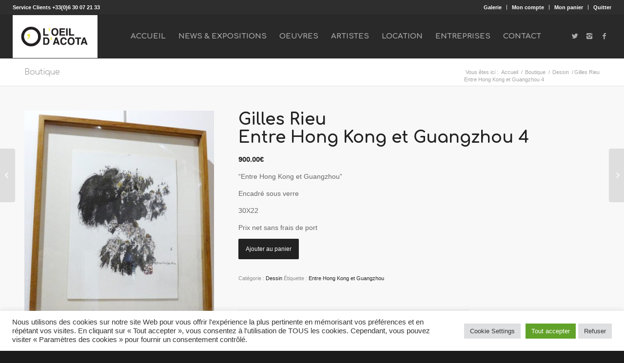

--- FILE ---
content_type: text/html; charset=UTF-8
request_url: https://oeilacota.com/produit/gilles-rieuentre-hong-kong-guangzhou-4/
body_size: 19414
content:
<!DOCTYPE html>
<html lang="fr-FR" class="html_stretched responsive av-preloader-disabled av-default-lightbox  html_header_top html_logo_left html_main_nav_header html_menu_right html_slim html_header_sticky_disabled html_header_shrinking_disabled html_header_topbar_active html_mobile_menu_tablet html_header_searchicon_disabled html_content_align_center html_header_unstick_top_disabled html_header_stretch html_av-submenu-hidden html_av-submenu-display-click html_av-overlay-side html_av-overlay-side-minimal html_av-submenu-noclone html_entry_id_1828 av-no-preview html_text_menu_active ">
<head>
<meta charset="UTF-8" />


<!-- mobile setting -->
<meta name="viewport" content="width=device-width, initial-scale=1, maximum-scale=1">

<!-- Scripts/CSS and wp_head hook -->
<meta name='robots' content='index, follow, max-image-preview:large, max-snippet:-1, max-video-preview:-1' />
	<style>img:is([sizes="auto" i], [sizes^="auto," i]) { contain-intrinsic-size: 3000px 1500px }</style>
	
	<!-- This site is optimized with the Yoast SEO plugin v24.7 - https://yoast.com/wordpress/plugins/seo/ -->
	<title>Gilles RieuEntre Hong Kong et Guangzhou 4 - L&#039;oeil d&#039;Acota</title>
	<link rel="canonical" href="https://oeilacota.com/produit/gilles-rieuentre-hong-kong-guangzhou-4/" />
	<meta property="og:locale" content="fr_FR" />
	<meta property="og:type" content="article" />
	<meta property="og:title" content="Gilles RieuEntre Hong Kong et Guangzhou 4 - L&#039;oeil d&#039;Acota" />
	<meta property="og:description" content="&quot;Entre Hong Kong et Guangzhou&quot;  Encadré sous verre  30X22  Prix net sans frais de port" />
	<meta property="og:url" content="https://oeilacota.com/produit/gilles-rieuentre-hong-kong-guangzhou-4/" />
	<meta property="og:site_name" content="L&#039;oeil d&#039;Acota" />
	<meta property="article:modified_time" content="2019-03-14T14:34:14+00:00" />
	<meta property="og:image" content="https://oeilacota.com/wp-content/uploads/2018/10/P1060692.jpg" />
	<meta property="og:image:width" content="1500" />
	<meta property="og:image:height" content="1806" />
	<meta property="og:image:type" content="image/jpeg" />
	<meta name="twitter:card" content="summary_large_image" />
	<script type="application/ld+json" class="yoast-schema-graph">{"@context":"https://schema.org","@graph":[{"@type":"WebPage","@id":"https://oeilacota.com/produit/gilles-rieuentre-hong-kong-guangzhou-4/","url":"https://oeilacota.com/produit/gilles-rieuentre-hong-kong-guangzhou-4/","name":"Gilles Rieu Entre Hong Kong et Guangzhou 4 - L&#039;oeil d&#039;Acota","isPartOf":{"@id":"http://oeilacota.com/#website"},"primaryImageOfPage":{"@id":"https://oeilacota.com/produit/gilles-rieuentre-hong-kong-guangzhou-4/#primaryimage"},"image":{"@id":"https://oeilacota.com/produit/gilles-rieuentre-hong-kong-guangzhou-4/#primaryimage"},"thumbnailUrl":"https://oeilacota.com/wp-content/uploads/2018/10/P1060692.jpg","datePublished":"2018-10-09T11:52:32+00:00","dateModified":"2019-03-14T14:34:14+00:00","breadcrumb":{"@id":"https://oeilacota.com/produit/gilles-rieuentre-hong-kong-guangzhou-4/#breadcrumb"},"inLanguage":"fr-FR","potentialAction":[{"@type":"ReadAction","target":["https://oeilacota.com/produit/gilles-rieuentre-hong-kong-guangzhou-4/"]}]},{"@type":"ImageObject","inLanguage":"fr-FR","@id":"https://oeilacota.com/produit/gilles-rieuentre-hong-kong-guangzhou-4/#primaryimage","url":"https://oeilacota.com/wp-content/uploads/2018/10/P1060692.jpg","contentUrl":"https://oeilacota.com/wp-content/uploads/2018/10/P1060692.jpg","width":1500,"height":1806},{"@type":"BreadcrumbList","@id":"https://oeilacota.com/produit/gilles-rieuentre-hong-kong-guangzhou-4/#breadcrumb","itemListElement":[{"@type":"ListItem","position":1,"name":"Accueil","item":"http://oeilacota.com/"},{"@type":"ListItem","position":2,"name":"Boutique","item":"http://oeilacota.com/shop/"},{"@type":"ListItem","position":3,"name":"Gilles RieuEntre Hong Kong et Guangzhou 4"}]},{"@type":"WebSite","@id":"http://oeilacota.com/#website","url":"http://oeilacota.com/","name":"L&#039;oeil d&#039;Acota","description":"Galerie d&#039;art en ligne","potentialAction":[{"@type":"SearchAction","target":{"@type":"EntryPoint","urlTemplate":"http://oeilacota.com/?s={search_term_string}"},"query-input":{"@type":"PropertyValueSpecification","valueRequired":true,"valueName":"search_term_string"}}],"inLanguage":"fr-FR"}]}</script>
	<!-- / Yoast SEO plugin. -->


<link rel='dns-prefetch' href='//www.googletagmanager.com' />
<link rel="alternate" type="application/rss+xml" title="L&#039;oeil d&#039;Acota &raquo; Flux" href="https://oeilacota.com/feed/" />

<!-- google webfont font replacement -->
<link rel='stylesheet' id='avia-google-webfont' href='//fonts.googleapis.com/css?family=Comfortaa:300,400,700' type='text/css' media='all'/> 
<script type="text/javascript">
/* <![CDATA[ */
window._wpemojiSettings = {"baseUrl":"https:\/\/s.w.org\/images\/core\/emoji\/15.0.3\/72x72\/","ext":".png","svgUrl":"https:\/\/s.w.org\/images\/core\/emoji\/15.0.3\/svg\/","svgExt":".svg","source":{"concatemoji":"https:\/\/oeilacota.com\/wp-includes\/js\/wp-emoji-release.min.js?ver=6.7.4"}};
/*! This file is auto-generated */
!function(i,n){var o,s,e;function c(e){try{var t={supportTests:e,timestamp:(new Date).valueOf()};sessionStorage.setItem(o,JSON.stringify(t))}catch(e){}}function p(e,t,n){e.clearRect(0,0,e.canvas.width,e.canvas.height),e.fillText(t,0,0);var t=new Uint32Array(e.getImageData(0,0,e.canvas.width,e.canvas.height).data),r=(e.clearRect(0,0,e.canvas.width,e.canvas.height),e.fillText(n,0,0),new Uint32Array(e.getImageData(0,0,e.canvas.width,e.canvas.height).data));return t.every(function(e,t){return e===r[t]})}function u(e,t,n){switch(t){case"flag":return n(e,"\ud83c\udff3\ufe0f\u200d\u26a7\ufe0f","\ud83c\udff3\ufe0f\u200b\u26a7\ufe0f")?!1:!n(e,"\ud83c\uddfa\ud83c\uddf3","\ud83c\uddfa\u200b\ud83c\uddf3")&&!n(e,"\ud83c\udff4\udb40\udc67\udb40\udc62\udb40\udc65\udb40\udc6e\udb40\udc67\udb40\udc7f","\ud83c\udff4\u200b\udb40\udc67\u200b\udb40\udc62\u200b\udb40\udc65\u200b\udb40\udc6e\u200b\udb40\udc67\u200b\udb40\udc7f");case"emoji":return!n(e,"\ud83d\udc26\u200d\u2b1b","\ud83d\udc26\u200b\u2b1b")}return!1}function f(e,t,n){var r="undefined"!=typeof WorkerGlobalScope&&self instanceof WorkerGlobalScope?new OffscreenCanvas(300,150):i.createElement("canvas"),a=r.getContext("2d",{willReadFrequently:!0}),o=(a.textBaseline="top",a.font="600 32px Arial",{});return e.forEach(function(e){o[e]=t(a,e,n)}),o}function t(e){var t=i.createElement("script");t.src=e,t.defer=!0,i.head.appendChild(t)}"undefined"!=typeof Promise&&(o="wpEmojiSettingsSupports",s=["flag","emoji"],n.supports={everything:!0,everythingExceptFlag:!0},e=new Promise(function(e){i.addEventListener("DOMContentLoaded",e,{once:!0})}),new Promise(function(t){var n=function(){try{var e=JSON.parse(sessionStorage.getItem(o));if("object"==typeof e&&"number"==typeof e.timestamp&&(new Date).valueOf()<e.timestamp+604800&&"object"==typeof e.supportTests)return e.supportTests}catch(e){}return null}();if(!n){if("undefined"!=typeof Worker&&"undefined"!=typeof OffscreenCanvas&&"undefined"!=typeof URL&&URL.createObjectURL&&"undefined"!=typeof Blob)try{var e="postMessage("+f.toString()+"("+[JSON.stringify(s),u.toString(),p.toString()].join(",")+"));",r=new Blob([e],{type:"text/javascript"}),a=new Worker(URL.createObjectURL(r),{name:"wpTestEmojiSupports"});return void(a.onmessage=function(e){c(n=e.data),a.terminate(),t(n)})}catch(e){}c(n=f(s,u,p))}t(n)}).then(function(e){for(var t in e)n.supports[t]=e[t],n.supports.everything=n.supports.everything&&n.supports[t],"flag"!==t&&(n.supports.everythingExceptFlag=n.supports.everythingExceptFlag&&n.supports[t]);n.supports.everythingExceptFlag=n.supports.everythingExceptFlag&&!n.supports.flag,n.DOMReady=!1,n.readyCallback=function(){n.DOMReady=!0}}).then(function(){return e}).then(function(){var e;n.supports.everything||(n.readyCallback(),(e=n.source||{}).concatemoji?t(e.concatemoji):e.wpemoji&&e.twemoji&&(t(e.twemoji),t(e.wpemoji)))}))}((window,document),window._wpemojiSettings);
/* ]]> */
</script>
<link rel='stylesheet' id='avia-woocommerce-css-css' href='https://oeilacota.com/wp-content/themes/enfold/config-woocommerce/woocommerce-mod.css?ver=6.7.4' type='text/css' media='all' />
<style id='wp-emoji-styles-inline-css' type='text/css'>

	img.wp-smiley, img.emoji {
		display: inline !important;
		border: none !important;
		box-shadow: none !important;
		height: 1em !important;
		width: 1em !important;
		margin: 0 0.07em !important;
		vertical-align: -0.1em !important;
		background: none !important;
		padding: 0 !important;
	}
</style>
<link rel='stylesheet' id='wp-block-library-css' href='https://oeilacota.com/wp-includes/css/dist/block-library/style.min.css?ver=6.7.4' type='text/css' media='all' />
<style id='classic-theme-styles-inline-css' type='text/css'>
/*! This file is auto-generated */
.wp-block-button__link{color:#fff;background-color:#32373c;border-radius:9999px;box-shadow:none;text-decoration:none;padding:calc(.667em + 2px) calc(1.333em + 2px);font-size:1.125em}.wp-block-file__button{background:#32373c;color:#fff;text-decoration:none}
</style>
<style id='global-styles-inline-css' type='text/css'>
:root{--wp--preset--aspect-ratio--square: 1;--wp--preset--aspect-ratio--4-3: 4/3;--wp--preset--aspect-ratio--3-4: 3/4;--wp--preset--aspect-ratio--3-2: 3/2;--wp--preset--aspect-ratio--2-3: 2/3;--wp--preset--aspect-ratio--16-9: 16/9;--wp--preset--aspect-ratio--9-16: 9/16;--wp--preset--color--black: #000000;--wp--preset--color--cyan-bluish-gray: #abb8c3;--wp--preset--color--white: #ffffff;--wp--preset--color--pale-pink: #f78da7;--wp--preset--color--vivid-red: #cf2e2e;--wp--preset--color--luminous-vivid-orange: #ff6900;--wp--preset--color--luminous-vivid-amber: #fcb900;--wp--preset--color--light-green-cyan: #7bdcb5;--wp--preset--color--vivid-green-cyan: #00d084;--wp--preset--color--pale-cyan-blue: #8ed1fc;--wp--preset--color--vivid-cyan-blue: #0693e3;--wp--preset--color--vivid-purple: #9b51e0;--wp--preset--gradient--vivid-cyan-blue-to-vivid-purple: linear-gradient(135deg,rgba(6,147,227,1) 0%,rgb(155,81,224) 100%);--wp--preset--gradient--light-green-cyan-to-vivid-green-cyan: linear-gradient(135deg,rgb(122,220,180) 0%,rgb(0,208,130) 100%);--wp--preset--gradient--luminous-vivid-amber-to-luminous-vivid-orange: linear-gradient(135deg,rgba(252,185,0,1) 0%,rgba(255,105,0,1) 100%);--wp--preset--gradient--luminous-vivid-orange-to-vivid-red: linear-gradient(135deg,rgba(255,105,0,1) 0%,rgb(207,46,46) 100%);--wp--preset--gradient--very-light-gray-to-cyan-bluish-gray: linear-gradient(135deg,rgb(238,238,238) 0%,rgb(169,184,195) 100%);--wp--preset--gradient--cool-to-warm-spectrum: linear-gradient(135deg,rgb(74,234,220) 0%,rgb(151,120,209) 20%,rgb(207,42,186) 40%,rgb(238,44,130) 60%,rgb(251,105,98) 80%,rgb(254,248,76) 100%);--wp--preset--gradient--blush-light-purple: linear-gradient(135deg,rgb(255,206,236) 0%,rgb(152,150,240) 100%);--wp--preset--gradient--blush-bordeaux: linear-gradient(135deg,rgb(254,205,165) 0%,rgb(254,45,45) 50%,rgb(107,0,62) 100%);--wp--preset--gradient--luminous-dusk: linear-gradient(135deg,rgb(255,203,112) 0%,rgb(199,81,192) 50%,rgb(65,88,208) 100%);--wp--preset--gradient--pale-ocean: linear-gradient(135deg,rgb(255,245,203) 0%,rgb(182,227,212) 50%,rgb(51,167,181) 100%);--wp--preset--gradient--electric-grass: linear-gradient(135deg,rgb(202,248,128) 0%,rgb(113,206,126) 100%);--wp--preset--gradient--midnight: linear-gradient(135deg,rgb(2,3,129) 0%,rgb(40,116,252) 100%);--wp--preset--font-size--small: 13px;--wp--preset--font-size--medium: 20px;--wp--preset--font-size--large: 36px;--wp--preset--font-size--x-large: 42px;--wp--preset--font-family--inter: "Inter", sans-serif;--wp--preset--font-family--cardo: Cardo;--wp--preset--spacing--20: 0.44rem;--wp--preset--spacing--30: 0.67rem;--wp--preset--spacing--40: 1rem;--wp--preset--spacing--50: 1.5rem;--wp--preset--spacing--60: 2.25rem;--wp--preset--spacing--70: 3.38rem;--wp--preset--spacing--80: 5.06rem;--wp--preset--shadow--natural: 6px 6px 9px rgba(0, 0, 0, 0.2);--wp--preset--shadow--deep: 12px 12px 50px rgba(0, 0, 0, 0.4);--wp--preset--shadow--sharp: 6px 6px 0px rgba(0, 0, 0, 0.2);--wp--preset--shadow--outlined: 6px 6px 0px -3px rgba(255, 255, 255, 1), 6px 6px rgba(0, 0, 0, 1);--wp--preset--shadow--crisp: 6px 6px 0px rgba(0, 0, 0, 1);}:where(.is-layout-flex){gap: 0.5em;}:where(.is-layout-grid){gap: 0.5em;}body .is-layout-flex{display: flex;}.is-layout-flex{flex-wrap: wrap;align-items: center;}.is-layout-flex > :is(*, div){margin: 0;}body .is-layout-grid{display: grid;}.is-layout-grid > :is(*, div){margin: 0;}:where(.wp-block-columns.is-layout-flex){gap: 2em;}:where(.wp-block-columns.is-layout-grid){gap: 2em;}:where(.wp-block-post-template.is-layout-flex){gap: 1.25em;}:where(.wp-block-post-template.is-layout-grid){gap: 1.25em;}.has-black-color{color: var(--wp--preset--color--black) !important;}.has-cyan-bluish-gray-color{color: var(--wp--preset--color--cyan-bluish-gray) !important;}.has-white-color{color: var(--wp--preset--color--white) !important;}.has-pale-pink-color{color: var(--wp--preset--color--pale-pink) !important;}.has-vivid-red-color{color: var(--wp--preset--color--vivid-red) !important;}.has-luminous-vivid-orange-color{color: var(--wp--preset--color--luminous-vivid-orange) !important;}.has-luminous-vivid-amber-color{color: var(--wp--preset--color--luminous-vivid-amber) !important;}.has-light-green-cyan-color{color: var(--wp--preset--color--light-green-cyan) !important;}.has-vivid-green-cyan-color{color: var(--wp--preset--color--vivid-green-cyan) !important;}.has-pale-cyan-blue-color{color: var(--wp--preset--color--pale-cyan-blue) !important;}.has-vivid-cyan-blue-color{color: var(--wp--preset--color--vivid-cyan-blue) !important;}.has-vivid-purple-color{color: var(--wp--preset--color--vivid-purple) !important;}.has-black-background-color{background-color: var(--wp--preset--color--black) !important;}.has-cyan-bluish-gray-background-color{background-color: var(--wp--preset--color--cyan-bluish-gray) !important;}.has-white-background-color{background-color: var(--wp--preset--color--white) !important;}.has-pale-pink-background-color{background-color: var(--wp--preset--color--pale-pink) !important;}.has-vivid-red-background-color{background-color: var(--wp--preset--color--vivid-red) !important;}.has-luminous-vivid-orange-background-color{background-color: var(--wp--preset--color--luminous-vivid-orange) !important;}.has-luminous-vivid-amber-background-color{background-color: var(--wp--preset--color--luminous-vivid-amber) !important;}.has-light-green-cyan-background-color{background-color: var(--wp--preset--color--light-green-cyan) !important;}.has-vivid-green-cyan-background-color{background-color: var(--wp--preset--color--vivid-green-cyan) !important;}.has-pale-cyan-blue-background-color{background-color: var(--wp--preset--color--pale-cyan-blue) !important;}.has-vivid-cyan-blue-background-color{background-color: var(--wp--preset--color--vivid-cyan-blue) !important;}.has-vivid-purple-background-color{background-color: var(--wp--preset--color--vivid-purple) !important;}.has-black-border-color{border-color: var(--wp--preset--color--black) !important;}.has-cyan-bluish-gray-border-color{border-color: var(--wp--preset--color--cyan-bluish-gray) !important;}.has-white-border-color{border-color: var(--wp--preset--color--white) !important;}.has-pale-pink-border-color{border-color: var(--wp--preset--color--pale-pink) !important;}.has-vivid-red-border-color{border-color: var(--wp--preset--color--vivid-red) !important;}.has-luminous-vivid-orange-border-color{border-color: var(--wp--preset--color--luminous-vivid-orange) !important;}.has-luminous-vivid-amber-border-color{border-color: var(--wp--preset--color--luminous-vivid-amber) !important;}.has-light-green-cyan-border-color{border-color: var(--wp--preset--color--light-green-cyan) !important;}.has-vivid-green-cyan-border-color{border-color: var(--wp--preset--color--vivid-green-cyan) !important;}.has-pale-cyan-blue-border-color{border-color: var(--wp--preset--color--pale-cyan-blue) !important;}.has-vivid-cyan-blue-border-color{border-color: var(--wp--preset--color--vivid-cyan-blue) !important;}.has-vivid-purple-border-color{border-color: var(--wp--preset--color--vivid-purple) !important;}.has-vivid-cyan-blue-to-vivid-purple-gradient-background{background: var(--wp--preset--gradient--vivid-cyan-blue-to-vivid-purple) !important;}.has-light-green-cyan-to-vivid-green-cyan-gradient-background{background: var(--wp--preset--gradient--light-green-cyan-to-vivid-green-cyan) !important;}.has-luminous-vivid-amber-to-luminous-vivid-orange-gradient-background{background: var(--wp--preset--gradient--luminous-vivid-amber-to-luminous-vivid-orange) !important;}.has-luminous-vivid-orange-to-vivid-red-gradient-background{background: var(--wp--preset--gradient--luminous-vivid-orange-to-vivid-red) !important;}.has-very-light-gray-to-cyan-bluish-gray-gradient-background{background: var(--wp--preset--gradient--very-light-gray-to-cyan-bluish-gray) !important;}.has-cool-to-warm-spectrum-gradient-background{background: var(--wp--preset--gradient--cool-to-warm-spectrum) !important;}.has-blush-light-purple-gradient-background{background: var(--wp--preset--gradient--blush-light-purple) !important;}.has-blush-bordeaux-gradient-background{background: var(--wp--preset--gradient--blush-bordeaux) !important;}.has-luminous-dusk-gradient-background{background: var(--wp--preset--gradient--luminous-dusk) !important;}.has-pale-ocean-gradient-background{background: var(--wp--preset--gradient--pale-ocean) !important;}.has-electric-grass-gradient-background{background: var(--wp--preset--gradient--electric-grass) !important;}.has-midnight-gradient-background{background: var(--wp--preset--gradient--midnight) !important;}.has-small-font-size{font-size: var(--wp--preset--font-size--small) !important;}.has-medium-font-size{font-size: var(--wp--preset--font-size--medium) !important;}.has-large-font-size{font-size: var(--wp--preset--font-size--large) !important;}.has-x-large-font-size{font-size: var(--wp--preset--font-size--x-large) !important;}
:where(.wp-block-post-template.is-layout-flex){gap: 1.25em;}:where(.wp-block-post-template.is-layout-grid){gap: 1.25em;}
:where(.wp-block-columns.is-layout-flex){gap: 2em;}:where(.wp-block-columns.is-layout-grid){gap: 2em;}
:root :where(.wp-block-pullquote){font-size: 1.5em;line-height: 1.6;}
</style>
<link rel='stylesheet' id='cookie-law-info-css' href='https://oeilacota.com/wp-content/plugins/cookie-law-info/legacy/public/css/cookie-law-info-public.css?ver=3.2.9' type='text/css' media='all' />
<link rel='stylesheet' id='cookie-law-info-gdpr-css' href='https://oeilacota.com/wp-content/plugins/cookie-law-info/legacy/public/css/cookie-law-info-gdpr.css?ver=3.2.9' type='text/css' media='all' />
<style id='woocommerce-inline-inline-css' type='text/css'>
.woocommerce form .form-row .required { visibility: visible; }
</style>
<link rel='stylesheet' id='jck-wt-css-css' href='https://oeilacota.com/wp-content/plugins/jck_woothumbs/assets/frontend/css/main.min.css?ver=4.4.11' type='text/css' media='all' />
<link rel='stylesheet' id='brands-styles-css' href='https://oeilacota.com/wp-content/plugins/woocommerce/assets/css/brands.css?ver=9.7.1' type='text/css' media='all' />
<link rel='stylesheet' id='mediaelement-css' href='https://oeilacota.com/wp-includes/js/mediaelement/mediaelementplayer-legacy.min.css?ver=4.2.17' type='text/css' media='all' />
<link rel='stylesheet' id='wp-mediaelement-css' href='https://oeilacota.com/wp-includes/js/mediaelement/wp-mediaelement.min.css?ver=6.7.4' type='text/css' media='all' />
<link rel='stylesheet' id='avia-grid-css' href='https://oeilacota.com/wp-content/themes/enfold/css/grid.css?ver=4.2.2' type='text/css' media='all' />
<link rel='stylesheet' id='avia-base-css' href='https://oeilacota.com/wp-content/themes/enfold/css/base.css?ver=4.2.2' type='text/css' media='all' />
<link rel='stylesheet' id='avia-layout-css' href='https://oeilacota.com/wp-content/themes/enfold/css/layout.css?ver=4.2.2' type='text/css' media='all' />
<link rel='stylesheet' id='avia-scs-css' href='https://oeilacota.com/wp-content/themes/enfold/css/shortcodes.css?ver=4.2.2' type='text/css' media='all' />
<link rel='stylesheet' id='avia-popup-css-css' href='https://oeilacota.com/wp-content/themes/enfold/js/aviapopup/magnific-popup.css?ver=4.2.2' type='text/css' media='screen' />
<link rel='stylesheet' id='avia-print-css' href='https://oeilacota.com/wp-content/themes/enfold/css/print.css?ver=4.2.2' type='text/css' media='print' />
<link rel='stylesheet' id='avia-dynamic-css' href='https://oeilacota.com/wp-content/uploads/dynamic_avia/enfold.css?ver=67ea905ac36b7' type='text/css' media='all' />
<link rel='stylesheet' id='avia-custom-css' href='https://oeilacota.com/wp-content/themes/enfold/css/custom.css?ver=4.2.2' type='text/css' media='all' />
<script type="text/javascript" src="https://oeilacota.com/wp-includes/js/jquery/jquery.min.js?ver=3.7.1" id="jquery-core-js"></script>
<script type="text/javascript" src="https://oeilacota.com/wp-includes/js/jquery/jquery-migrate.min.js?ver=3.4.1" id="jquery-migrate-js"></script>
<script type="text/javascript" id="cookie-law-info-js-extra">
/* <![CDATA[ */
var Cli_Data = {"nn_cookie_ids":[],"cookielist":[],"non_necessary_cookies":[],"ccpaEnabled":"","ccpaRegionBased":"","ccpaBarEnabled":"","strictlyEnabled":["necessary","obligatoire"],"ccpaType":"gdpr","js_blocking":"1","custom_integration":"","triggerDomRefresh":"","secure_cookies":""};
var cli_cookiebar_settings = {"animate_speed_hide":"500","animate_speed_show":"500","background":"#FFF","border":"#b1a6a6c2","border_on":"","button_1_button_colour":"#61a229","button_1_button_hover":"#4e8221","button_1_link_colour":"#fff","button_1_as_button":"1","button_1_new_win":"","button_2_button_colour":"#333","button_2_button_hover":"#292929","button_2_link_colour":"#444","button_2_as_button":"","button_2_hidebar":"","button_3_button_colour":"#dedfe0","button_3_button_hover":"#b2b2b3","button_3_link_colour":"#333333","button_3_as_button":"1","button_3_new_win":"","button_4_button_colour":"#dedfe0","button_4_button_hover":"#b2b2b3","button_4_link_colour":"#333333","button_4_as_button":"1","button_7_button_colour":"#61a229","button_7_button_hover":"#4e8221","button_7_link_colour":"#fff","button_7_as_button":"1","button_7_new_win":"","font_family":"inherit","header_fix":"","notify_animate_hide":"1","notify_animate_show":"","notify_div_id":"#cookie-law-info-bar","notify_position_horizontal":"right","notify_position_vertical":"bottom","scroll_close":"","scroll_close_reload":"","accept_close_reload":"","reject_close_reload":"","showagain_tab":"","showagain_background":"#fff","showagain_border":"#000","showagain_div_id":"#cookie-law-info-again","showagain_x_position":"100px","text":"#333333","show_once_yn":"","show_once":"10000","logging_on":"","as_popup":"","popup_overlay":"1","bar_heading_text":"","cookie_bar_as":"banner","popup_showagain_position":"bottom-right","widget_position":"left"};
var log_object = {"ajax_url":"https:\/\/oeilacota.com\/wp-admin\/admin-ajax.php"};
/* ]]> */
</script>
<script type="text/javascript" src="https://oeilacota.com/wp-content/plugins/cookie-law-info/legacy/public/js/cookie-law-info-public.js?ver=3.2.9" id="cookie-law-info-js"></script>
<script type="text/javascript" src="https://oeilacota.com/wp-content/plugins/woocommerce/assets/js/jquery-blockui/jquery.blockUI.min.js?ver=2.7.0-wc.9.7.1" id="jquery-blockui-js" defer="defer" data-wp-strategy="defer"></script>
<script type="text/javascript" id="wc-add-to-cart-js-extra">
/* <![CDATA[ */
var wc_add_to_cart_params = {"ajax_url":"\/wp-admin\/admin-ajax.php","wc_ajax_url":"\/?wc-ajax=%%endpoint%%","i18n_view_cart":"Voir le panier","cart_url":"https:\/\/oeilacota.com\/cart\/","is_cart":"","cart_redirect_after_add":"no"};
/* ]]> */
</script>
<script type="text/javascript" src="https://oeilacota.com/wp-content/plugins/woocommerce/assets/js/frontend/add-to-cart.min.js?ver=9.7.1" id="wc-add-to-cart-js" defer="defer" data-wp-strategy="defer"></script>
<script type="text/javascript" id="wc-single-product-js-extra">
/* <![CDATA[ */
var wc_single_product_params = {"i18n_required_rating_text":"Veuillez s\u00e9lectionner une note","i18n_rating_options":["1\u00a0\u00e9toile sur 5","2\u00a0\u00e9toiles sur 5","3\u00a0\u00e9toiles sur 5","4\u00a0\u00e9toiles sur 5","5\u00a0\u00e9toiles sur 5"],"i18n_product_gallery_trigger_text":"Voir la galerie d\u2019images en plein \u00e9cran","review_rating_required":"yes","flexslider":{"rtl":false,"animation":"slide","smoothHeight":true,"directionNav":false,"controlNav":"thumbnails","slideshow":false,"animationSpeed":500,"animationLoop":false,"allowOneSlide":false},"zoom_enabled":"","zoom_options":[],"photoswipe_enabled":"","photoswipe_options":{"shareEl":false,"closeOnScroll":false,"history":false,"hideAnimationDuration":0,"showAnimationDuration":0},"flexslider_enabled":""};
/* ]]> */
</script>
<script type="text/javascript" src="https://oeilacota.com/wp-content/plugins/woocommerce/assets/js/frontend/single-product.min.js?ver=9.7.1" id="wc-single-product-js" defer="defer" data-wp-strategy="defer"></script>
<script type="text/javascript" src="https://oeilacota.com/wp-content/plugins/woocommerce/assets/js/js-cookie/js.cookie.min.js?ver=2.1.4-wc.9.7.1" id="js-cookie-js" defer="defer" data-wp-strategy="defer"></script>
<script type="text/javascript" id="woocommerce-js-extra">
/* <![CDATA[ */
var woocommerce_params = {"ajax_url":"\/wp-admin\/admin-ajax.php","wc_ajax_url":"\/?wc-ajax=%%endpoint%%","i18n_password_show":"Afficher le mot de passe","i18n_password_hide":"Masquer le mot de passe"};
/* ]]> */
</script>
<script type="text/javascript" src="https://oeilacota.com/wp-content/plugins/woocommerce/assets/js/frontend/woocommerce.min.js?ver=9.7.1" id="woocommerce-js" defer="defer" data-wp-strategy="defer"></script>
<script type="text/javascript" src="https://oeilacota.com/wp-content/themes/enfold/js/avia-compat.js?ver=4.2.2" id="avia-compat-js"></script>
<link rel="https://api.w.org/" href="https://oeilacota.com/wp-json/" /><link rel="alternate" title="JSON" type="application/json" href="https://oeilacota.com/wp-json/wp/v2/product/1828" /><link rel="EditURI" type="application/rsd+xml" title="RSD" href="https://oeilacota.com/xmlrpc.php?rsd" />
<meta name="generator" content="WordPress 6.7.4" />
<meta name="generator" content="WooCommerce 9.7.1" />
<link rel='shortlink' href='https://oeilacota.com/?p=1828' />
<link rel="alternate" title="oEmbed (JSON)" type="application/json+oembed" href="https://oeilacota.com/wp-json/oembed/1.0/embed?url=https%3A%2F%2Foeilacota.com%2Fproduit%2Fgilles-rieuentre-hong-kong-guangzhou-4%2F" />
<link rel="alternate" title="oEmbed (XML)" type="text/xml+oembed" href="https://oeilacota.com/wp-json/oembed/1.0/embed?url=https%3A%2F%2Foeilacota.com%2Fproduit%2Fgilles-rieuentre-hong-kong-guangzhou-4%2F&#038;format=xml" />
<meta name="generator" content="Redux 4.5.6" /><meta name="generator" content="Site Kit by Google 1.149.1" /><link rel="profile" href="http://gmpg.org/xfn/11" />
<link rel="alternate" type="application/rss+xml" title="L&#039;oeil d&#039;Acota RSS2 Feed" href="https://oeilacota.com/feed/" />
<link rel="pingback" href="https://oeilacota.com/xmlrpc.php" />
<!--[if lt IE 9]><script src="https://oeilacota.com/wp-content/themes/enfold/js/html5shiv.js"></script><![endif]-->
<link rel="icon" href="http://ytyzbnz.cluster030.hosting.ovh.net/wp-content/uploads/2018/01/logostyle_Plan-de-travail-1-300x300.png" type="image/png">
	<noscript><style>.woocommerce-product-gallery{ opacity: 1 !important; }</style></noscript>
	

<style>

    /* Default Styles */

    .jck-wt-all-images-wrap {
    	float: left;
    	width: 100%;
    }

    /* Icon Styles */

    .jck-wt-icon {
        color: #ffffff;
    }

    /* Bullet Styles */

    .jck-wt-all-images-wrap .bx-pager-item a,
    .jck-wt-zoom-bullets .bx-pager-item a {
        border-color: #ffffff;
    }

    .jck-wt-all-images-wrap .bx-pager-item a.active,
    .jck-wt-zoom-bullets .bx-pager-item a.active {
        background-color: #ffffff;
    }

    /* Thumbnails */

    
        .jck-wt-all-images-wrap--thumbnails-left .jck-wt-images-wrap,
        .jck-wt-all-images-wrap--thumbnails-right .jck-wt-images-wrap {
            width: 100%;
        }

    
    .jck-wt-thumbnails__control {
        color: #ffffff;
    }

    .jck-wt-thumbnails-wrap--horizontal .jck-wt-thumbnails__control {
        top: 0px;
    }

    .jck-wt-thumbnails-wrap--vertical .jck-wt-thumbnails__control {
        right: 0px;
    }

    
    /* Stacked Thumbnails - Left & Right */

    .jck-wt-all-images-wrap--thumbnails-left .jck-wt-thumbnails-wrap--stacked,
    .jck-wt-all-images-wrap--thumbnails-right .jck-wt-thumbnails-wrap--stacked {
        margin: 0;
    }

        .jck-wt-thumbnails-wrap--stacked .jck-wt-thumbnails__slide {
            width: 25%;
        }

        /* Stacked Thumbnails - Left */

        .jck-wt-all-images-wrap--thumbnails-left .jck-wt-thumbnails-wrap--stacked .jck-wt-thumbnails__slide {
            padding: 0 0px 0px 0;
        }

        /* Stacked Thumbnails - Right */

        .jck-wt-all-images-wrap--thumbnails-right .jck-wt-thumbnails-wrap--stacked .jck-wt-thumbnails__slide {
            padding: 0 0 0px 0px;
        }

    /* Stacked Thumbnails - Above & Below */

    
    .jck-wt-all-images-wrap--thumbnails-above .jck-wt-thumbnails-wrap--stacked,
    .jck-wt-all-images-wrap--thumbnails-below .jck-wt-thumbnails-wrap--stacked {
        margin: 0 -0px 0 -0px;
    }

        /* Stacked Thumbnails - Above */

        .jck-wt-all-images-wrap--thumbnails-above .jck-wt-thumbnails-wrap--stacked .jck-wt-thumbnails__slide {
            padding: 0 0px 0px 0px;
        }

        /* Stacked Thumbnails - Below */

        .jck-wt-all-images-wrap--thumbnails-below .jck-wt-thumbnails-wrap--stacked .jck-wt-thumbnails__slide {
            padding: 0px 0px 0 0px;
        }

    /* Sliding Thumbnails - Left & Right, Above & Below */

    .jck-wt-all-images-wrap--thumbnails-left .jck-wt-thumbnails-wrap--sliding,
    .jck-wt-all-images-wrap--thumbnails-right .jck-wt-thumbnails-wrap--sliding {
        margin: 0;
    }

        .jck-wt-thumbnails-wrap--sliding .jck-wt-thumbnails__slide {
            width: 25%;
        }

    /* Sliding Thumbnails - Left */

    .jck-wt-all-images-wrap--thumbnails-left .jck-wt-thumbnails-wrap--sliding {
        padding-right: 0px;
    }

    /* Sliding Thumbnails - Right */

    .jck-wt-all-images-wrap--thumbnails-right .jck-wt-thumbnails-wrap--sliding {
        padding-left: 0px;
    }

    /* Sliding Thumbnails - Above */

    .jck-wt-all-images-wrap--thumbnails-above .jck-wt-thumbnails-wrap--sliding {
        padding-bottom: 0px;
    }

    /* Sliding Thumbnails - Below */

    .jck-wt-all-images-wrap--thumbnails-below .jck-wt-thumbnails-wrap--sliding {
        padding-top: 0px;
    }

    /* Zoom Styles */

    
    .zm-handlerarea {
    	background: transparent;
    	-ms-filter: "progid:DXImageTransform.Microsoft.Alpha(Opacity=80)" !important;
    	filter: alpha(opacity=80) !important;
    	-moz-opacity: 0.8 !important;
    	-khtml-opacity: 0.8 !important;
    	opacity: 0.8 !important;
    }

    /* Media Queries */

    
    /* Custom Styles */

    
</style><style class='wp-fonts-local' type='text/css'>
@font-face{font-family:Inter;font-style:normal;font-weight:300 900;font-display:fallback;src:url('https://oeilacota.com/wp-content/plugins/woocommerce/assets/fonts/Inter-VariableFont_slnt,wght.woff2') format('woff2');font-stretch:normal;}
@font-face{font-family:Cardo;font-style:normal;font-weight:400;font-display:fallback;src:url('https://oeilacota.com/wp-content/plugins/woocommerce/assets/fonts/cardo_normal_400.woff2') format('woff2');}
</style>


<!--
Debugging Info for Theme support: 

Theme: Enfold
Version: 4.2.2
Installed: enfold
AviaFramework Version: 4.6
AviaBuilder Version: 0.9.5
ML:512-PU:115-PLA:17
WP:6.7.4
Updates: disabled
-->

<style type='text/css'>
@font-face {font-family: 'entypo-fontello'; font-weight: normal; font-style: normal;
src: url('https://oeilacota.com/wp-content/themes/enfold/config-templatebuilder/avia-template-builder/assets/fonts/entypo-fontello.eot?v=3');
src: url('https://oeilacota.com/wp-content/themes/enfold/config-templatebuilder/avia-template-builder/assets/fonts/entypo-fontello.eot?v=3#iefix') format('embedded-opentype'), 
url('https://oeilacota.com/wp-content/themes/enfold/config-templatebuilder/avia-template-builder/assets/fonts/entypo-fontello.woff?v=3') format('woff'), 
url('https://oeilacota.com/wp-content/themes/enfold/config-templatebuilder/avia-template-builder/assets/fonts/entypo-fontello.ttf?v=3') format('truetype'), 
url('https://oeilacota.com/wp-content/themes/enfold/config-templatebuilder/avia-template-builder/assets/fonts/entypo-fontello.svg?v=3#entypo-fontello') format('svg');
} #top .avia-font-entypo-fontello, body .avia-font-entypo-fontello, html body [data-av_iconfont='entypo-fontello']:before{ font-family: 'entypo-fontello'; }

@font-face {font-family: 'flaticon'; font-weight: normal; font-style: normal;
src: url('https://oeilacota.com/wp-content/uploads/avia_fonts/flaticon/flaticon.eot');
src: url('https://oeilacota.com/wp-content/uploads/avia_fonts/flaticon/flaticon.eot?#iefix') format('embedded-opentype'), 
url('https://oeilacota.com/wp-content/uploads/avia_fonts/flaticon/flaticon.woff') format('woff'), 
url('https://oeilacota.com/wp-content/uploads/avia_fonts/flaticon/flaticon.ttf') format('truetype'), 
url('https://oeilacota.com/wp-content/uploads/avia_fonts/flaticon/flaticon.svg#flaticon') format('svg');
} #top .avia-font-flaticon, body .avia-font-flaticon, html body [data-av_iconfont='flaticon']:before{ font-family: 'flaticon'; }
</style>
</head>




<body id="top" class="product-template-default single single-product postid-1828 stretched comfortaa helvetica-neue-websave _helvetica_neue  theme-enfold woocommerce woocommerce-page woocommerce-no-js jck-wt-enfold" itemscope="itemscope" itemtype="https://schema.org/WebPage" >

	
	<div id='wrap_all'>

	
<header id='header' class='all_colors header_color dark_bg_color  av_header_top av_logo_left av_main_nav_header av_menu_right av_slim av_header_sticky_disabled av_header_shrinking_disabled av_header_stretch av_mobile_menu_tablet av_header_searchicon_disabled av_header_unstick_top_disabled av_bottom_nav_disabled  av_alternate_logo_active av_header_border_disabled'  role="banner" itemscope="itemscope" itemtype="https://schema.org/WPHeader" >

		<div id='header_meta' class='container_wrap container_wrap_meta  av_icon_active_main av_secondary_right av_extra_header_active av_phone_active_left av_entry_id_1828'>
		
			      <div class='container'>
			      <nav class='sub_menu'  role="navigation" itemscope="itemscope" itemtype="https://schema.org/SiteNavigationElement" ><ul id="avia2-menu" class="menu"><li id="menu-item-667" class="menu-item menu-item-type-post_type menu-item-object-page current_page_parent menu-item-667"><a href="https://oeilacota.com/shop/">Galerie</a></li>
<li id="menu-item-592" class="menu-item menu-item-type-post_type menu-item-object-page menu-item-592"><a href="https://oeilacota.com/my-account/">Mon compte</a></li>
<li id="menu-item-666" class="menu-item menu-item-type-post_type menu-item-object-page menu-item-666"><a href="https://oeilacota.com/cart/">Mon panier</a></li>
<li id="menu-item-593" class="menu-item menu-item-type-post_type menu-item-object-page menu-item-593"><a href="https://oeilacota.com/checkout/">Quitter</a></li>
</ul></nav><div class='phone-info with_nav'><span> Service Clients +33(0)6 30 07 21 33</span></div>			      </div>
		</div>

		<div  id='header_main' class='container_wrap container_wrap_logo'>
	
        <ul  class = 'menu-item cart_dropdown ' data-success='a été ajouté au panier'><li class='cart_dropdown_first'><a class='cart_dropdown_link' href='https://oeilacota.com/cart/'><span aria-hidden='true' data-av_icon='' data-av_iconfont='entypo-fontello'></span><span class='av-cart-counter'>0</span><span class='avia_hidden_link_text'>Panier</span></a><!--<span class='cart_subtotal'><span class="woocommerce-Price-amount amount"><bdi>0.00<span class="woocommerce-Price-currencySymbol">&euro;</span></bdi></span></span>--><div class='dropdown_widget dropdown_widget_cart'><div class='avia-arrow'></div><div class="widget_shopping_cart_content"></div></div></li></ul><div class='container av-logo-container'><div class='inner-container'><span class='logo'><a href='https://oeilacota.com/'><img height='100' width='300' src='https://oeilacota.com/wp-content/uploads/2019/03/oeil_logo_Plan-de-travail-1-1030x519-300x151.png' alt='L&#039;oeil d&#039;Acota' /></a></span><nav class='main_menu' data-selectname='Sélectionner une page'  role="navigation" itemscope="itemscope" itemtype="https://schema.org/SiteNavigationElement" ><div class="avia-menu av-main-nav-wrap av_menu_icon_beside"><ul id="avia-menu" class="menu av-main-nav"><li id="menu-item-1907" class="menu-item menu-item-type-custom menu-item-object-custom menu-item-top-level menu-item-top-level-1"><a href="http://ytyzbnz.cluster030.hosting.ovh.net/" itemprop="url"><span class="avia-bullet"></span><span class="avia-menu-text">ACCUEIL</span><span class="avia-menu-fx"><span class="avia-arrow-wrap"><span class="avia-arrow"></span></span></span></a></li>
<li id="menu-item-1183" class="menu-item menu-item-type-post_type menu-item-object-page menu-item-top-level menu-item-top-level-2"><a href="https://oeilacota.com/les-expositions/" itemprop="url"><span class="avia-bullet"></span><span class="avia-menu-text">NEWS &#038; EXPOSITIONS</span><span class="avia-menu-fx"><span class="avia-arrow-wrap"><span class="avia-arrow"></span></span></span></a></li>
<li id="menu-item-1340" class="menu-item menu-item-type-post_type menu-item-object-page current_page_parent menu-item-top-level menu-item-top-level-3"><a href="https://oeilacota.com/shop/" itemprop="url"><span class="avia-bullet"></span><span class="avia-menu-text">OEUVRES</span><span class="avia-menu-fx"><span class="avia-arrow-wrap"><span class="avia-arrow"></span></span></span></a></li>
<li id="menu-item-915" class="menu-item menu-item-type-post_type menu-item-object-page menu-item-top-level menu-item-top-level-4"><a href="https://oeilacota.com/les-artistes/" itemprop="url"><span class="avia-bullet"></span><span class="avia-menu-text">ARTISTES</span><span class="avia-menu-fx"><span class="avia-arrow-wrap"><span class="avia-arrow"></span></span></span></a></li>
<li id="menu-item-1640" class="menu-item menu-item-type-post_type menu-item-object-page menu-item-top-level menu-item-top-level-5"><a href="https://oeilacota.com/location-dexpositions/" itemprop="url"><span class="avia-bullet"></span><span class="avia-menu-text">LOCATION</span><span class="avia-menu-fx"><span class="avia-arrow-wrap"><span class="avia-arrow"></span></span></span></a></li>
<li id="menu-item-913" class="menu-item menu-item-type-post_type menu-item-object-page menu-item-has-children menu-item-top-level menu-item-top-level-6"><a href="https://oeilacota.com/notre-offre-entreprises/" itemprop="url"><span class="avia-bullet"></span><span class="avia-menu-text">ENTREPRISES</span><span class="avia-menu-fx"><span class="avia-arrow-wrap"><span class="avia-arrow"></span></span></span></a>


<ul class="sub-menu">
	<li id="menu-item-1663" class="menu-item menu-item-type-custom menu-item-object-custom"><a href="http://ytyzbnz.cluster030.hosting.ovh.net/notre-offre-entreprises/#conseil" itemprop="url"><span class="avia-bullet"></span><span class="avia-menu-text">Conseil audit</span></a></li>
	<li id="menu-item-1664" class="menu-item menu-item-type-custom menu-item-object-custom"><a href="http://ytyzbnz.cluster030.hosting.ovh.net/notre-offre-entreprises/#acquis" itemprop="url"><span class="avia-bullet"></span><span class="avia-menu-text">L‘acquisition d’oeuvres</span></a></li>
	<li id="menu-item-1665" class="menu-item menu-item-type-custom menu-item-object-custom"><a href="http://ytyzbnz.cluster030.hosting.ovh.net/notre-offre-entreprises/#leasing" itemprop="url"><span class="avia-bullet"></span><span class="avia-menu-text">Le leasing</span></a></li>
	<li id="menu-item-1666" class="menu-item menu-item-type-custom menu-item-object-custom"><a href="http://ytyzbnz.cluster030.hosting.ovh.net/notre-offre-entreprises/#logistique" itemprop="url"><span class="avia-bullet"></span><span class="avia-menu-text">Les avantages fiscaux</span></a></li>
	<li id="menu-item-1667" class="menu-item menu-item-type-custom menu-item-object-custom"><a href="http://ytyzbnz.cluster030.hosting.ovh.net/notre-offre-entreprises/#logistique" itemprop="url"><span class="avia-bullet"></span><span class="avia-menu-text">Logistique</span></a></li>
</ul>
</li>
<li id="menu-item-916" class="menu-item menu-item-type-post_type menu-item-object-page menu-item-top-level menu-item-top-level-7"><a href="https://oeilacota.com/contact/" itemprop="url"><span class="avia-bullet"></span><span class="avia-menu-text">CONTACT</span><span class="avia-menu-fx"><span class="avia-arrow-wrap"><span class="avia-arrow"></span></span></span></a></li>
<li class="av-burger-menu-main menu-item-avia-special av-small-burger-icon">
	        			<a href="#">
							<span class="av-hamburger av-hamburger--spin av-js-hamburger">
					        <span class="av-hamburger-box">
						          <span class="av-hamburger-inner"></span>
						          <strong>Menu</strong>
					        </span>
							</span>
						</a>
	        		   </li></ul></div><ul class='noLightbox social_bookmarks icon_count_3'><li class='social_bookmarks_twitter av-social-link-twitter social_icon_1'><a target='_blank' href='https://twitter.com/Oeil_Acota' aria-hidden='true' data-av_icon='' data-av_iconfont='entypo-fontello' title='Twitter'><span class='avia_hidden_link_text'>Twitter</span></a></li><li class='social_bookmarks_instagram av-social-link-instagram social_icon_2'><a target='_blank' href='https://www.instagram.com/oeil_acota/' aria-hidden='true' data-av_icon='' data-av_iconfont='entypo-fontello' title='Instagram'><span class='avia_hidden_link_text'>Instagram</span></a></li><li class='social_bookmarks_facebook av-social-link-facebook social_icon_3'><a target='_blank' href='https://www.facebook.com/Oeil-dAcota-1042543755883320/' aria-hidden='true' data-av_icon='' data-av_iconfont='entypo-fontello' title='Facebook'><span class='avia_hidden_link_text'>Facebook</span></a></li></ul></nav></div> </div> 
		<!-- end container_wrap-->
		</div>
		
		<div class='header_bg'></div>

<!-- end header -->
</header>
		
	<div id='main' class='all_colors' data-scroll-offset='0'>

	
	<div class='stretch_full container_wrap alternate_color light_bg_color title_container'><div class='container'><strong class='main-title entry-title'><a href='https://oeilacota.com/shop/' rel='bookmark' title='Lien permanent : Boutique'  itemprop="headline" >Boutique</a></strong><div class="breadcrumb breadcrumbs avia-breadcrumbs"><div class="breadcrumb-trail" xmlns:v="https://rdf.data-vocabulary.org/#"><span class="trail-before"><span class="breadcrumb-title">Vous êtes ici :</span></span> <a href="https://oeilacota.com" title="L&#039;oeil d&#039;Acota" rel="home" class="trail-begin">Accueil</a> <span class="sep">/</span> <span><a rel="v:url" property="v:title" href="https://oeilacota.com/shop/" title="Boutique">Boutique</a></span> <span class="sep">/</span> <span><a rel="v:url" property="v:title" href="https://oeilacota.com/categorie-produit/dessin/" title="Dessin">Dessin</a></span> <span class="sep">/</span> <span>Gilles Rieu<br/>Entre Hong Kong et Guangzhou 4</span></div></div></div></div><div class='container_wrap container_wrap_first main_color sidebar_right template-shop shop_columns_4'><div class='container'>
					
			<div class="woocommerce-notices-wrapper"></div><div id="product-1828" class="product type-product post-1828 status-publish first instock product_cat-dessin product_tag-entre-hong-kong-et-guangzhou has-post-thumbnail taxable shipping-taxable purchasable product-type-simple">

	<div class=" single-product-main-image alpha">

<div class="jck-wt-all-images-wrap jck-wt-all-images-wrap--thumbnails-left jck-wt-reset" data-showing="1828" data-parentid="1828" data-default="[{&quot;large&quot;:[&quot;https:\/\/oeilacota.com\/wp-content\/uploads\/2018\/10\/P1060692-855x1030.jpg&quot;,855,1030,true],&quot;single&quot;:[&quot;https:\/\/oeilacota.com\/wp-content\/uploads\/2018\/10\/P1060692-450x542.jpg&quot;,450,542,true],&quot;thumb&quot;:[&quot;https:\/\/oeilacota.com\/wp-content\/uploads\/2018\/10\/P1060692-120x120.jpg&quot;,120,120,true],&quot;alt&quot;:&quot;&quot;,&quot;title&quot;:&quot;P1060692&quot;}]" data-slide-count="1">

	
	


    
    <div class="jck-wt-images-wrap" dir="ltr">

        
    	<div class="jck-wt-images jck-wt-images--click_anywhere">

        	
        		<div class="jck-wt-images__slide jck-wt-images__slide--active" data-index="0">

        		    
        			<img class="jck-wt-images__image" src="https://oeilacota.com/wp-content/uploads/2018/10/P1060692-450x542.jpg"   data-large-image="https://oeilacota.com/wp-content/uploads/2018/10/P1060692-855x1030.jpg" data-large-image-width="855" data-large-image-height="1030" title="P1060692" alt="" width="450" height="542"  />

        		</div>

        	
    	</div>

    	    	    <a href="javascript: void(0);" class="jck-wt-fullscreen" data-jck-wt-tooltip="Fullscreen"><i class="jck-wt-icon jck-wt-icon-fullscreen"></i></a>
    	
    	
    	<div class="jck-wt-loading-overlay"><i class="jck-wt-icon jck-wt-icon-loading"></i></div>

    	
    </div>

    
    

	
</div>

<aside class='sidebar sidebar_sidebar_right  alpha units'  role="complementary" itemscope="itemscope" itemtype="https://schema.org/WPSideBar" ><div class='inner_sidebar extralight-border'></div></aside></div><div class='single-product-summary'>
	<div class="summary entry-summary">
		<h1 class="product_title entry-title">Gilles Rieu<br/>Entre Hong Kong et Guangzhou 4</h1><p class="price"><span class="woocommerce-Price-amount amount"><bdi>900.00<span class="woocommerce-Price-currencySymbol">&euro;</span></bdi></span></p>
<div class="woocommerce-product-details__short-description">
	<p>&#8220;Entre Hong Kong et Guangzhou&#8221;</p>
<p>Encadré sous verre</p>
<p>30X22</p>
<p><span class="woocommerce-Price-amount amount">P</span>rix net sans frais de port</p>
</div>

	
	<form class="cart" action="https://oeilacota.com/produit/gilles-rieuentre-hong-kong-guangzhou-4/" method="post" enctype='multipart/form-data'>
		
		<!--<div class=quantity><label class="screen-reader-text" for="quantity_6979f371418f5">quantité de Gilles RieuEntre Hong Kong et Guangzhou 4</label>
	<input
		type="number"
				id="quantity_6979f371418f5"
		class="input-text qty text"
		name="quantity"
		value="1"
		aria-label="Quantité de produits"
				min="1"
		max=""
					step="1"
			placeholder=""
			inputmode="numeric"
			autocomplete="off"
			/></div>-->

		<button type="submit" name="add-to-cart" value="1828" class="single_add_to_cart_button button alt">Ajouter au panier</button>

			</form>

	
<div class="product_meta">

	
	
	<span class="posted_in">Catégorie : <a href="https://oeilacota.com/categorie-produit/dessin/" rel="tag">Dessin</a></span>
	<span class="tagged_as">Étiquette : <a href="https://oeilacota.com/etiquette-produit/entre-hong-kong-et-guangzhou/" rel="tag">Entre Hong Kong et Guangzhou</a></span>
	
</div>
	</div>

	
	<div class="woocommerce-tabs wc-tabs-wrapper">
		<ul class="tabs wc-tabs" role="tablist">
							<li class="additional_information_tab" id="tab-title-additional_information">
					<a href="#tab-additional_information" role="tab" aria-controls="tab-additional_information">
						Informations complémentaires					</a>
				</li>
					</ul>
					<div class="woocommerce-Tabs-panel woocommerce-Tabs-panel--additional_information panel entry-content wc-tab" id="tab-additional_information" role="tabpanel" aria-labelledby="tab-title-additional_information">
				
	<h2>Informations complémentaires</h2>

<table class="woocommerce-product-attributes shop_attributes" aria-label="Détails du produit">
			<tr class="woocommerce-product-attributes-item woocommerce-product-attributes-item--attribute_pa_artiste">
			<th class="woocommerce-product-attributes-item__label" scope="row">Artiste</th>
			<td class="woocommerce-product-attributes-item__value"><p>Gilles Rieu</p>
</td>
		</tr>
			<tr class="woocommerce-product-attributes-item woocommerce-product-attributes-item--attribute_pa_format">
			<th class="woocommerce-product-attributes-item__label" scope="row">Format</th>
			<td class="woocommerce-product-attributes-item__value"><p>30X22</p>
</td>
		</tr>
			<tr class="woocommerce-product-attributes-item woocommerce-product-attributes-item--attribute_pa_support">
			<th class="woocommerce-product-attributes-item__label" scope="row">Support</th>
			<td class="woocommerce-product-attributes-item__value"><p>Sous verre</p>
</td>
		</tr>
	</table>
			</div>
		
			</div>

</div></div></div></div><div id="av_section_1" class="avia-section alternate_color avia-section-small  container_wrap fullsize"><div class="container"><div class="template-page content  twelve alpha units"><div class='product_column product_column_4'>
	<section class="related products">

					<h2>Produits similaires</h2>
				<ul class="products columns-4">

			
					<li class="product type-product post-1566 status-publish first instock product_cat-dessin product_tag-serie-jerusalem has-post-thumbnail taxable shipping-taxable purchasable product-type-simple">
	<div class='inner_product main_color wrapped_style noLightbox  av-product-class-minimal'><a href="https://oeilacota.com/produit/gilles-rieu-jerusalem-3/" class="woocommerce-LoopProduct-link woocommerce-loop-product__link"><div class='thumbnail_container'><img width="450" height="450" src="https://oeilacota.com/wp-content/uploads/2018/04/P1060116-450x450.jpg" class="attachment-shop_catalog size-shop_catalog wp-post-image" alt="" decoding="async" fetchpriority="high" srcset="https://oeilacota.com/wp-content/uploads/2018/04/P1060116-450x450.jpg 450w, https://oeilacota.com/wp-content/uploads/2018/04/P1060116-80x80.jpg 80w, https://oeilacota.com/wp-content/uploads/2018/04/P1060116-36x36.jpg 36w, https://oeilacota.com/wp-content/uploads/2018/04/P1060116-180x180.jpg 180w, https://oeilacota.com/wp-content/uploads/2018/04/P1060116-120x120.jpg 120w, https://oeilacota.com/wp-content/uploads/2018/04/P1060116-300x300.jpg 300w" sizes="(max-width: 450px) 100vw, 450px" /><span class='cart-loading'></span></div><div class='inner_product_header'><div class='avia-arrow'></div><div class='inner_product_header_table'><div class='inner_product_header_cell'><h2 class="woocommerce-loop-product__title">Gilles Rieu<br/> Jérusalem 3</h2></div></div></div></a></div></li>

			
					<li class="product type-product post-1819 status-publish instock product_cat-dessin product_tag-entre-hong-kong-et-guangzhou has-post-thumbnail taxable shipping-taxable purchasable product-type-simple">
	<div class='inner_product main_color wrapped_style noLightbox  av-product-class-minimal'><a href="https://oeilacota.com/produit/gilles-rieu-entre-hong-kong-et-guangzhou/" class="woocommerce-LoopProduct-link woocommerce-loop-product__link"><div class='thumbnail_container'><img width="450" height="450" src="https://oeilacota.com/wp-content/uploads/2018/10/P1060685-450x450.jpg" class="attachment-shop_catalog size-shop_catalog wp-post-image" alt="" decoding="async" srcset="https://oeilacota.com/wp-content/uploads/2018/10/P1060685-450x450.jpg 450w, https://oeilacota.com/wp-content/uploads/2018/10/P1060685-80x80.jpg 80w, https://oeilacota.com/wp-content/uploads/2018/10/P1060685-36x36.jpg 36w, https://oeilacota.com/wp-content/uploads/2018/10/P1060685-180x180.jpg 180w, https://oeilacota.com/wp-content/uploads/2018/10/P1060685-120x120.jpg 120w, https://oeilacota.com/wp-content/uploads/2018/10/P1060685-300x300.jpg 300w" sizes="(max-width: 450px) 100vw, 450px" /><span class='cart-loading'></span></div><div class='inner_product_header'><div class='avia-arrow'></div><div class='inner_product_header_table'><div class='inner_product_header_cell'><h2 class="woocommerce-loop-product__title">Gilles Rieu<br/>Entre Hong Kong et Guangzhou 1</h2></div></div></div></a></div></li>

			
					<li class="product type-product post-1574 status-publish instock product_cat-dessin product_tag-serie-jerusalem has-post-thumbnail taxable shipping-taxable purchasable product-type-simple">
	<div class='inner_product main_color wrapped_style noLightbox  av-product-class-minimal'><a href="https://oeilacota.com/produit/gilles-rieu-jerusalem-7/" class="woocommerce-LoopProduct-link woocommerce-loop-product__link"><div class='thumbnail_container'><img width="450" height="450" src="https://oeilacota.com/wp-content/uploads/2018/04/P1060130-450x450.jpg" class="attachment-shop_catalog size-shop_catalog wp-post-image" alt="" decoding="async" srcset="https://oeilacota.com/wp-content/uploads/2018/04/P1060130-450x450.jpg 450w, https://oeilacota.com/wp-content/uploads/2018/04/P1060130-80x80.jpg 80w, https://oeilacota.com/wp-content/uploads/2018/04/P1060130-36x36.jpg 36w, https://oeilacota.com/wp-content/uploads/2018/04/P1060130-180x180.jpg 180w, https://oeilacota.com/wp-content/uploads/2018/04/P1060130-120x120.jpg 120w, https://oeilacota.com/wp-content/uploads/2018/04/P1060130-300x300.jpg 300w" sizes="(max-width: 450px) 100vw, 450px" /><span class='cart-loading'></span></div><div class='inner_product_header'><div class='avia-arrow'></div><div class='inner_product_header_table'><div class='inner_product_header_cell'><h2 class="woocommerce-loop-product__title">Gilles Rieu<br/> Jérusalem 7</h2></div></div></div></a></div></li>

			
					<li class="product type-product post-1822 status-publish last instock product_cat-dessin product_tag-entre-hong-kong-et-guangzhou has-post-thumbnail taxable shipping-taxable purchasable product-type-simple">
	<div class='inner_product main_color wrapped_style noLightbox  av-product-class-minimal'><a href="https://oeilacota.com/produit/gilles-rieuentre-hong-kong-guangzhou-2/" class="woocommerce-LoopProduct-link woocommerce-loop-product__link"><div class='thumbnail_container'><img width="450" height="450" src="https://oeilacota.com/wp-content/uploads/2018/10/P1060687-450x450.jpg" class="attachment-shop_catalog size-shop_catalog wp-post-image" alt="" decoding="async" loading="lazy" srcset="https://oeilacota.com/wp-content/uploads/2018/10/P1060687-450x450.jpg 450w, https://oeilacota.com/wp-content/uploads/2018/10/P1060687-80x80.jpg 80w, https://oeilacota.com/wp-content/uploads/2018/10/P1060687-36x36.jpg 36w, https://oeilacota.com/wp-content/uploads/2018/10/P1060687-180x180.jpg 180w, https://oeilacota.com/wp-content/uploads/2018/10/P1060687-120x120.jpg 120w, https://oeilacota.com/wp-content/uploads/2018/10/P1060687-300x300.jpg 300w" sizes="auto, (max-width: 450px) 100vw, 450px" /><span class='cart-loading'></span></div><div class='inner_product_header'><div class='avia-arrow'></div><div class='inner_product_header_table'><div class='inner_product_header_cell'><h2 class="woocommerce-loop-product__title">Gilles Rieu<br/>Entre Hong Kong et Guangzhou 2</h2></div></div></div></a></div></li>

			
		</ul>

	</section>
	</div></div>


		
	</div></div>
	
						<div class='container_wrap footer_color' id='footer'>

					<div class='container'>

						<div class='flex_column av_one_fourth  first el_before_av_one_fourth'><section id="text-6" class="widget clearfix widget_text">			<div class="textwidget"><p><img loading="lazy" decoding="async" class="aligncenter" src="http://ytyzbnz.cluster030.hosting.ovh.net/wp-content/uploads/2018/02/logoblanc_Plan-de-trava.png" alt="icone" width="300" height="301" /></p>
</div>
		<span class="seperator extralight-border"></span></section></div><div class='flex_column av_one_fourth  el_after_av_one_fourth  el_before_av_one_fourth '><section id="text-7" class="widget clearfix widget_text"><h3 class="widgettitle">La galerie</h3>			<div class="textwidget"><p><a href="http://ytyzbnz.cluster030.hosting.ovh.net/les-oeuvres/">Les œuvres</a></p>
<p><a href="http://ytyzbnz.cluster030.hosting.ovh.net/les-artistes/">Les artistes</a></p>
<p>Carrières</p>
<p>Partenaires</p>
<p>&nbsp;</p>
<p>&nbsp;</p>
</div>
		<span class="seperator extralight-border"></span></section></div><div class='flex_column av_one_fourth  el_after_av_one_fourth  el_before_av_one_fourth '><section id="text-3" class="widget clearfix widget_text"><h3 class="widgettitle">A propos d&#8217;Acota</h3>			<div class="textwidget"><p><a href="http://ytyzbnz.cluster030.hosting.ovh.net/professionnels/" target="_blank" rel="noopener">Entreprises</a></p>
<p><a href="http://ytyzbnz.cluster030.hosting.ovh.net/location-dexpositions/" target="_blank" rel="noopener">Location</a></p>
<p>Presse</p>
<p><a href="http://ytyzbnz.cluster030.hosting.ovh.net/contact/">Nous contacter</a></p>
<p>&nbsp;</p>
<p>&nbsp;</p>
</div>
		<span class="seperator extralight-border"></span></section></div><div class='flex_column av_one_fourth  el_after_av_one_fourth  el_before_av_one_fourth '><section id="text-2" class="widget clearfix widget_text"><h3 class="widgettitle">Espace client</h3>			<div class="textwidget"><p><a href="http://ytyzbnz.cluster030.hosting.ovh.net/my-account/">Mon compte</a></p>
<p><a href="http://ytyzbnz.cluster030.hosting.ovh.net/my-account/edit-account/">Mes informations</a></p>
<p><a href="http://ytyzbnz.cluster030.hosting.ovh.net/my-account/edit-address/">Mes adresses</a></p>
<p><a href="http://ytyzbnz.cluster030.hosting.ovh.net/my-account/orders/" target="_blank" rel="noopener">Mes commandes</a></p>
<p>&nbsp;</p>
<p>&nbsp;</p>
</div>
		<span class="seperator extralight-border"></span></section></div>

					</div>


				<!-- ####### END FOOTER CONTAINER ####### -->
				</div>

	


			

			
				<footer class='container_wrap socket_color' id='socket'  role="contentinfo" itemscope="itemscope" itemtype="https://schema.org/WPFooter" >
                    <div class='container'>

                        <span class='copyright'>@ L'oeil d'Acota - Made by <a href="https://www.yurcom.net/" target="_blank" rel="noopener"> Yurcom</a></span>

                        <ul class='noLightbox social_bookmarks icon_count_3'><li class='social_bookmarks_twitter av-social-link-twitter social_icon_1'><a target='_blank' href='https://twitter.com/Oeil_Acota' aria-hidden='true' data-av_icon='' data-av_iconfont='entypo-fontello' title='Twitter'><span class='avia_hidden_link_text'>Twitter</span></a></li><li class='social_bookmarks_instagram av-social-link-instagram social_icon_2'><a target='_blank' href='https://www.instagram.com/oeil_acota/' aria-hidden='true' data-av_icon='' data-av_iconfont='entypo-fontello' title='Instagram'><span class='avia_hidden_link_text'>Instagram</span></a></li><li class='social_bookmarks_facebook av-social-link-facebook social_icon_3'><a target='_blank' href='https://www.facebook.com/Oeil-dAcota-1042543755883320/' aria-hidden='true' data-av_icon='' data-av_iconfont='entypo-fontello' title='Facebook'><span class='avia_hidden_link_text'>Facebook</span></a></li></ul><nav class='sub_menu_socket'  role="navigation" itemscope="itemscope" itemtype="https://schema.org/SiteNavigationElement" ><div class="avia3-menu"><ul id="avia3-menu" class="menu"><li id="menu-item-1697" class="menu-item menu-item-type-post_type menu-item-object-page menu-item-top-level menu-item-top-level-1"><a href="https://oeilacota.com/mentions-legales/" itemprop="url"><span class="avia-bullet"></span><span class="avia-menu-text">Mentions légales</span><span class="avia-menu-fx"><span class="avia-arrow-wrap"><span class="avia-arrow"></span></span></span></a></li>
</ul></div></nav>
                    </div>

	            <!-- ####### END SOCKET CONTAINER ####### -->
				</footer>


					<!-- end main -->
		</div>
		
		<a class='avia-post-nav avia-post-prev with-image' href='https://oeilacota.com/produit/gilles-rieuentre-hong-kong-guangzhou-3/' >    <span class='label iconfont' aria-hidden='true' data-av_icon='' data-av_iconfont='entypo-fontello'></span>    <span class='entry-info-wrap'>        <span class='entry-info'>            <span class='entry-title'>Gilles Rieu<br/>Entre Hong Kong et Guangzhou 3</span>            <span class='entry-image'><img width="80" height="80" src="https://oeilacota.com/wp-content/uploads/2018/10/P1060688-80x80.jpg" class="attachment-thumbnail size-thumbnail wp-post-image" alt="" decoding="async" loading="lazy" srcset="https://oeilacota.com/wp-content/uploads/2018/10/P1060688-80x80.jpg 80w, https://oeilacota.com/wp-content/uploads/2018/10/P1060688-36x36.jpg 36w, https://oeilacota.com/wp-content/uploads/2018/10/P1060688-180x180.jpg 180w, https://oeilacota.com/wp-content/uploads/2018/10/P1060688-120x120.jpg 120w, https://oeilacota.com/wp-content/uploads/2018/10/P1060688-450x450.jpg 450w, https://oeilacota.com/wp-content/uploads/2018/10/P1060688-300x300.jpg 300w" sizes="auto, (max-width: 80px) 100vw, 80px" /></span>        </span>    </span></a><a class='avia-post-nav avia-post-next with-image' href='https://oeilacota.com/produit/gilles-rieuentre-hong-kong-guangzhou-5/' >    <span class='label iconfont' aria-hidden='true' data-av_icon='' data-av_iconfont='entypo-fontello'></span>    <span class='entry-info-wrap'>        <span class='entry-info'>            <span class='entry-image'><img width="80" height="80" src="https://oeilacota.com/wp-content/uploads/2018/10/P1060694-80x80.jpg" class="attachment-thumbnail size-thumbnail wp-post-image" alt="" decoding="async" loading="lazy" srcset="https://oeilacota.com/wp-content/uploads/2018/10/P1060694-80x80.jpg 80w, https://oeilacota.com/wp-content/uploads/2018/10/P1060694-36x36.jpg 36w, https://oeilacota.com/wp-content/uploads/2018/10/P1060694-180x180.jpg 180w, https://oeilacota.com/wp-content/uploads/2018/10/P1060694-120x120.jpg 120w, https://oeilacota.com/wp-content/uploads/2018/10/P1060694-450x450.jpg 450w, https://oeilacota.com/wp-content/uploads/2018/10/P1060694-300x300.jpg 300w" sizes="auto, (max-width: 80px) 100vw, 80px" /></span>            <span class='entry-title'>Gilles Rieu<br/>Entre Hong Kong et Guangzhou 5</span>        </span>    </span></a><!-- end wrap_all --></div>

<div class="jck-wt-pswp" tabindex="-1" role="dialog" aria-hidden="true">

    <div class="pswp__bg"></div>

    <div class="pswp__scroll-wrap">

        <div class="pswp__container">
            <div class="pswp__item"></div>
            <div class="pswp__item"></div>
            <div class="pswp__item"></div>
        </div>

        <div class="pswp__ui pswp__ui--hidden">

            <div class="pswp__top-bar">

                <div class="pswp__counter"></div>

                <button class="pswp__button pswp__button--close" title="Close (Esc)"></button>

                <button class="pswp__button pswp__button--share" title="Share"></button>

                <button class="pswp__button pswp__button--fs" title="Toggle fullscreen"></button>

                <button class="pswp__button pswp__button--zoom" title="Zoom in/out"></button>

                <div class="pswp__preloader">
                    <div class="pswp__preloader__icn">
                      <div class="pswp__preloader__cut">
                        <div class="pswp__preloader__donut"></div>
                      </div>
                    </div>
                </div>
            </div>

            <div class="pswp__share-modal pswp__share-modal--hidden pswp__single-tap">
                <div class="pswp__share-tooltip"></div>
            </div>

            <button class="pswp__button pswp__button--arrow--left" title="Previous (arrow left)">
            </button>

            <button class="pswp__button pswp__button--arrow--right" title="Next (arrow right)">
            </button>

            <div class="pswp__caption">
                <div class="pswp__caption__center"></div>
            </div>

        </div>

    </div>

</div><!--googleoff: all--><div id="cookie-law-info-bar" data-nosnippet="true"><span><div class="cli-bar-container cli-style-v2"><div class="cli-bar-message">Nous utilisons des cookies sur notre site Web pour vous offrir l'expérience la plus pertinente en mémorisant vos préférences et en répétant vos visites. En cliquant sur « Tout accepter », vous consentez à l'utilisation de TOUS les cookies. Cependant, vous pouvez visiter « Paramètres des cookies » pour fournir un consentement contrôlé.</div><div class="cli-bar-btn_container"><a role='button' class="medium cli-plugin-button cli-plugin-main-button cli_settings_button" style="margin:0px 5px 0px 0px">Cookie Settings</a><a id="wt-cli-accept-all-btn" role='button' data-cli_action="accept_all" class="wt-cli-element medium cli-plugin-button wt-cli-accept-all-btn cookie_action_close_header cli_action_button">Tout accepter</a> <a role='button' id="cookie_action_close_header_reject" class="medium cli-plugin-button cli-plugin-main-button cookie_action_close_header_reject cli_action_button wt-cli-reject-btn" data-cli_action="reject">Refuser</a></div></div></span></div><div id="cookie-law-info-again" data-nosnippet="true"><span id="cookie_hdr_showagain">Manage consent</span></div><div class="cli-modal" data-nosnippet="true" id="cliSettingsPopup" tabindex="-1" role="dialog" aria-labelledby="cliSettingsPopup" aria-hidden="true">
  <div class="cli-modal-dialog" role="document">
	<div class="cli-modal-content cli-bar-popup">
		  <button type="button" class="cli-modal-close" id="cliModalClose">
			<svg class="" viewBox="0 0 24 24"><path d="M19 6.41l-1.41-1.41-5.59 5.59-5.59-5.59-1.41 1.41 5.59 5.59-5.59 5.59 1.41 1.41 5.59-5.59 5.59 5.59 1.41-1.41-5.59-5.59z"></path><path d="M0 0h24v24h-24z" fill="none"></path></svg>
			<span class="wt-cli-sr-only">Fermer</span>
		  </button>
		  <div class="cli-modal-body">
			<div class="cli-container-fluid cli-tab-container">
	<div class="cli-row">
		<div class="cli-col-12 cli-align-items-stretch cli-px-0">
			<div class="cli-privacy-overview">
				<h4>Privacy Overview</h4>				<div class="cli-privacy-content">
					<div class="cli-privacy-content-text">This website uses cookies to improve your experience while you navigate through the website. Out of these, the cookies that are categorized as necessary are stored on your browser as they are essential for the working of basic functionalities of the website. We also use third-party cookies that help us analyze and understand how you use this website. These cookies will be stored in your browser only with your consent. You also have the option to opt-out of these cookies. But opting out of some of these cookies may affect your browsing experience.</div>
				</div>
				<a class="cli-privacy-readmore" aria-label="Voir plus" role="button" data-readmore-text="Voir plus" data-readless-text="Voir moins"></a>			</div>
		</div>
		<div class="cli-col-12 cli-align-items-stretch cli-px-0 cli-tab-section-container">
												<div class="cli-tab-section">
						<div class="cli-tab-header">
							<a role="button" tabindex="0" class="cli-nav-link cli-settings-mobile" data-target="necessary" data-toggle="cli-toggle-tab">
								Necessary							</a>
															<div class="wt-cli-necessary-checkbox">
									<input type="checkbox" class="cli-user-preference-checkbox"  id="wt-cli-checkbox-necessary" data-id="checkbox-necessary" checked="checked"  />
									<label class="form-check-label" for="wt-cli-checkbox-necessary">Necessary</label>
								</div>
								<span class="cli-necessary-caption">Toujours activé</span>
													</div>
						<div class="cli-tab-content">
							<div class="cli-tab-pane cli-fade" data-id="necessary">
								<div class="wt-cli-cookie-description">
									Necessary cookies are absolutely essential for the website to function properly. These cookies ensure basic functionalities and security features of the website, anonymously.
<table class="cookielawinfo-row-cat-table cookielawinfo-winter"><thead><tr><th class="cookielawinfo-column-1">Cookie</th><th class="cookielawinfo-column-3">Durée</th><th class="cookielawinfo-column-4">Description</th></tr></thead><tbody><tr class="cookielawinfo-row"><td class="cookielawinfo-column-1">cookielawinfo-checkbox-analytics</td><td class="cookielawinfo-column-3">11 months</td><td class="cookielawinfo-column-4">This cookie is set by GDPR Cookie Consent plugin. The cookie is used to store the user consent for the cookies in the category "Analytics".</td></tr><tr class="cookielawinfo-row"><td class="cookielawinfo-column-1">cookielawinfo-checkbox-functional</td><td class="cookielawinfo-column-3">11 months</td><td class="cookielawinfo-column-4">The cookie is set by GDPR cookie consent to record the user consent for the cookies in the category "Functional".</td></tr><tr class="cookielawinfo-row"><td class="cookielawinfo-column-1">cookielawinfo-checkbox-necessary</td><td class="cookielawinfo-column-3">11 months</td><td class="cookielawinfo-column-4">This cookie is set by GDPR Cookie Consent plugin. The cookies is used to store the user consent for the cookies in the category "Necessary".</td></tr><tr class="cookielawinfo-row"><td class="cookielawinfo-column-1">cookielawinfo-checkbox-others</td><td class="cookielawinfo-column-3">11 months</td><td class="cookielawinfo-column-4">This cookie is set by GDPR Cookie Consent plugin. The cookie is used to store the user consent for the cookies in the category "Other.</td></tr><tr class="cookielawinfo-row"><td class="cookielawinfo-column-1">cookielawinfo-checkbox-performance</td><td class="cookielawinfo-column-3">11 months</td><td class="cookielawinfo-column-4">This cookie is set by GDPR Cookie Consent plugin. The cookie is used to store the user consent for the cookies in the category "Performance".</td></tr><tr class="cookielawinfo-row"><td class="cookielawinfo-column-1">viewed_cookie_policy</td><td class="cookielawinfo-column-3">11 months</td><td class="cookielawinfo-column-4">The cookie is set by the GDPR Cookie Consent plugin and is used to store whether or not user has consented to the use of cookies. It does not store any personal data.</td></tr></tbody></table>								</div>
							</div>
						</div>
					</div>
																	<div class="cli-tab-section">
						<div class="cli-tab-header">
							<a role="button" tabindex="0" class="cli-nav-link cli-settings-mobile" data-target="functional" data-toggle="cli-toggle-tab">
								Functional							</a>
															<div class="cli-switch">
									<input type="checkbox" id="wt-cli-checkbox-functional" class="cli-user-preference-checkbox"  data-id="checkbox-functional" />
									<label for="wt-cli-checkbox-functional" class="cli-slider" data-cli-enable="Activé" data-cli-disable="Désactivé"><span class="wt-cli-sr-only">Functional</span></label>
								</div>
													</div>
						<div class="cli-tab-content">
							<div class="cli-tab-pane cli-fade" data-id="functional">
								<div class="wt-cli-cookie-description">
									Functional cookies help to perform certain functionalities like sharing the content of the website on social media platforms, collect feedbacks, and other third-party features.
								</div>
							</div>
						</div>
					</div>
																	<div class="cli-tab-section">
						<div class="cli-tab-header">
							<a role="button" tabindex="0" class="cli-nav-link cli-settings-mobile" data-target="performance" data-toggle="cli-toggle-tab">
								Performance							</a>
															<div class="cli-switch">
									<input type="checkbox" id="wt-cli-checkbox-performance" class="cli-user-preference-checkbox"  data-id="checkbox-performance" />
									<label for="wt-cli-checkbox-performance" class="cli-slider" data-cli-enable="Activé" data-cli-disable="Désactivé"><span class="wt-cli-sr-only">Performance</span></label>
								</div>
													</div>
						<div class="cli-tab-content">
							<div class="cli-tab-pane cli-fade" data-id="performance">
								<div class="wt-cli-cookie-description">
									Performance cookies are used to understand and analyze the key performance indexes of the website which helps in delivering a better user experience for the visitors.
								</div>
							</div>
						</div>
					</div>
																	<div class="cli-tab-section">
						<div class="cli-tab-header">
							<a role="button" tabindex="0" class="cli-nav-link cli-settings-mobile" data-target="analytics" data-toggle="cli-toggle-tab">
								Analytics							</a>
															<div class="cli-switch">
									<input type="checkbox" id="wt-cli-checkbox-analytics" class="cli-user-preference-checkbox"  data-id="checkbox-analytics" />
									<label for="wt-cli-checkbox-analytics" class="cli-slider" data-cli-enable="Activé" data-cli-disable="Désactivé"><span class="wt-cli-sr-only">Analytics</span></label>
								</div>
													</div>
						<div class="cli-tab-content">
							<div class="cli-tab-pane cli-fade" data-id="analytics">
								<div class="wt-cli-cookie-description">
									Analytical cookies are used to understand how visitors interact with the website. These cookies help provide information on metrics the number of visitors, bounce rate, traffic source, etc.
								</div>
							</div>
						</div>
					</div>
																	<div class="cli-tab-section">
						<div class="cli-tab-header">
							<a role="button" tabindex="0" class="cli-nav-link cli-settings-mobile" data-target="advertisement" data-toggle="cli-toggle-tab">
								Advertisement							</a>
															<div class="cli-switch">
									<input type="checkbox" id="wt-cli-checkbox-advertisement" class="cli-user-preference-checkbox"  data-id="checkbox-advertisement" />
									<label for="wt-cli-checkbox-advertisement" class="cli-slider" data-cli-enable="Activé" data-cli-disable="Désactivé"><span class="wt-cli-sr-only">Advertisement</span></label>
								</div>
													</div>
						<div class="cli-tab-content">
							<div class="cli-tab-pane cli-fade" data-id="advertisement">
								<div class="wt-cli-cookie-description">
									Advertisement cookies are used to provide visitors with relevant ads and marketing campaigns. These cookies track visitors across websites and collect information to provide customized ads.
								</div>
							</div>
						</div>
					</div>
																	<div class="cli-tab-section">
						<div class="cli-tab-header">
							<a role="button" tabindex="0" class="cli-nav-link cli-settings-mobile" data-target="others" data-toggle="cli-toggle-tab">
								Others							</a>
															<div class="cli-switch">
									<input type="checkbox" id="wt-cli-checkbox-others" class="cli-user-preference-checkbox"  data-id="checkbox-others" />
									<label for="wt-cli-checkbox-others" class="cli-slider" data-cli-enable="Activé" data-cli-disable="Désactivé"><span class="wt-cli-sr-only">Others</span></label>
								</div>
													</div>
						<div class="cli-tab-content">
							<div class="cli-tab-pane cli-fade" data-id="others">
								<div class="wt-cli-cookie-description">
									Other uncategorized cookies are those that are being analyzed and have not been classified into a category as yet.
								</div>
							</div>
						</div>
					</div>
										</div>
	</div>
</div>
		  </div>
		  <div class="cli-modal-footer">
			<div class="wt-cli-element cli-container-fluid cli-tab-container">
				<div class="cli-row">
					<div class="cli-col-12 cli-align-items-stretch cli-px-0">
						<div class="cli-tab-footer wt-cli-privacy-overview-actions">
						
															<a id="wt-cli-privacy-save-btn" role="button" tabindex="0" data-cli-action="accept" class="wt-cli-privacy-btn cli_setting_save_button wt-cli-privacy-accept-btn cli-btn">Enregistrer &amp; appliquer</a>
													</div>
						
					</div>
				</div>
			</div>
		</div>
	</div>
  </div>
</div>
<div class="cli-modal-backdrop cli-fade cli-settings-overlay"></div>
<div class="cli-modal-backdrop cli-fade cli-popupbar-overlay"></div>
<!--googleon: all-->
<script type='text/javascript'>
 /* <![CDATA[ */  
var avia_framework_globals = avia_framework_globals || {};
	avia_framework_globals.gmap_api = ' AIzaSyBw2RI4XeNnk16eY6b7aCMVO03NEDguU8w ';
	avia_framework_globals.gmap_maps_loaded = 'https://maps.googleapis.com/maps/api/js?v=3.30&key= AIzaSyBw2RI4XeNnk16eY6b7aCMVO03NEDguU8w &callback=aviaOnGoogleMapsLoaded';
	avia_framework_globals.gmap_builder_maps_loaded = 'https://maps.googleapis.com/maps/api/js?v=3.30&key= AIzaSyBw2RI4XeNnk16eY6b7aCMVO03NEDguU8w &callback=av_builder_maps_loaded';
	avia_framework_globals.gmap_backend_maps_loaded = 'https://maps.googleapis.com/maps/api/js?v=3.30&callback=av_backend_maps_loaded';
	avia_framework_globals.gmap_source = 'https://maps.googleapis.com/maps/api/js?v=3.30&key= AIzaSyBw2RI4XeNnk16eY6b7aCMVO03NEDguU8w ';
/* ]]> */ 
</script>	

 <script type='text/javascript'>
 /* <![CDATA[ */  
var avia_framework_globals = avia_framework_globals || {};
    avia_framework_globals.frameworkUrl = 'https://oeilacota.com/wp-content/themes/enfold/framework/';
    avia_framework_globals.installedAt = 'https://oeilacota.com/wp-content/themes/enfold/';
    avia_framework_globals.ajaxurl = 'https://oeilacota.com/wp-admin/admin-ajax.php';
/* ]]> */ 
</script>
 
 <script type="application/ld+json">{"@context":"https:\/\/schema.org\/","@type":"Product","@id":"https:\/\/oeilacota.com\/produit\/gilles-rieuentre-hong-kong-guangzhou-4\/#product","name":"Gilles Rieu&lt;br \/&gt;Entre Hong Kong et Guangzhou 4","url":"https:\/\/oeilacota.com\/produit\/gilles-rieuentre-hong-kong-guangzhou-4\/","description":"\"Entre Hong Kong et Guangzhou\"\r\n\r\nEncadr\u00e9 sous verre\r\n\r\n30X22\r\n\r\nPrix net sans frais de port","image":"https:\/\/oeilacota.com\/wp-content\/uploads\/2018\/10\/P1060692.jpg","sku":1828,"offers":[{"@type":"Offer","priceSpecification":[{"@type":"UnitPriceSpecification","price":"750.00","priceCurrency":"EUR","valueAddedTaxIncluded":false,"validThrough":"2027-12-31"}],"priceValidUntil":"2027-12-31","availability":"http:\/\/schema.org\/InStock","url":"https:\/\/oeilacota.com\/produit\/gilles-rieuentre-hong-kong-guangzhou-4\/","seller":{"@type":"Organization","name":"L&amp;#039;oeil d&amp;#039;Acota","url":"https:\/\/oeilacota.com"}}]}</script>	<script type='text/javascript'>
		(function () {
			var c = document.body.className;
			c = c.replace(/woocommerce-no-js/, 'woocommerce-js');
			document.body.className = c;
		})();
	</script>
	<link rel='stylesheet' id='wc-blocks-style-css' href='https://oeilacota.com/wp-content/plugins/woocommerce/assets/client/blocks/wc-blocks.css?ver=wc-9.7.1' type='text/css' media='all' />
<link rel='stylesheet' id='cookie-law-info-table-css' href='https://oeilacota.com/wp-content/plugins/cookie-law-info/legacy/public/css/cookie-law-info-table.css?ver=3.2.9' type='text/css' media='all' />
<script type="text/javascript" src="https://oeilacota.com/wp-content/themes/enfold/config-woocommerce/woocommerce-mod.js?ver=1" id="avia-woocommerce-js-js"></script>
<script type="text/javascript" src="https://oeilacota.com/wp-content/plugins/woocommerce/assets/js/photoswipe/photoswipe.min.js?ver=4.1.1-wc.9.7.1" id="photoswipe-js" defer="defer" data-wp-strategy="defer"></script>
<script type="text/javascript" src="https://oeilacota.com/wp-content/plugins/jck_woothumbs/assets/frontend/js/lib/photoswipe/photoswipe-ui-default.min.js?ver=4.4.11" id="photoswipe-ui-js"></script>
<script type="text/javascript" id="jck-wt-script-js-extra">
/* <![CDATA[ */
var jck_wt_vars = {"ajaxurl":"https:\/\/oeilacota.com\/wp-admin\/admin-ajax.php","nonce":"bcacf39efc","loading_icon":"https:\/\/oeilacota.com\/wp-content\/plugins\/jck_woothumbs\/assets\/frontend\/img\/loading.gif","slug":"jck-wt","options":{"last_tab":"","slideMode":"horizontal","slideSpeed":"250","slideAutoplay":"0","slideDuration":"5000","largeImageSize":"large","iconColour":"#ffffff","hoverIcons":"0","iconTooltips":"0","enableInfiniteLoop":"1","sliderWidth":{"width":"100%","units":"%"},"sliderPosition":"left","enableArrows":"1","enableNavigation":"0","navigationType":"stacked","enableNavigationControls":"1","thumbnailLayout":"left","thumbnailWidth":"20","thumbnailCount":"4","thumbnailSpeed":"250","thumbnailSpacing":"0","enableZoom":"1","zoomType":"inner","innerShape":"circular","zoomPosition":"left","zoomDimensions":{"width":"200","height":"200"},"lensColour":"transparent","lensOpacity":"0.8","enableLightbox":"1","clickAnywhere":"1","enableImageTitle":"1","enableBreakpoint":"0","breakpoint":{"width":"768px","units":"px"},"sliderWidthBreakpoint":{"width":"100%","units":"%"},"sliderPositionBreakpoint":"none","thumbnailsBelowBreakpoint":"1","thumbnailCountBreakpoint":"3","additionalCss":""},"text":{"fullscreen":"Fullscreen","video":"Play Video"}};
/* ]]> */
</script>
<script type="text/javascript" src="https://oeilacota.com/wp-content/plugins/jck_woothumbs/assets/frontend/js/main.min.js?ver=4.4.11" id="jck-wt-script-js"></script>
<script type="text/javascript" src="https://oeilacota.com/wp-content/themes/enfold/js/avia.js?ver=4.2.2" id="avia-default-js"></script>
<script type="text/javascript" src="https://oeilacota.com/wp-content/themes/enfold/js/shortcodes.js?ver=4.2.2" id="avia-shortcodes-js"></script>
<script type="text/javascript" src="https://oeilacota.com/wp-content/themes/enfold/js/aviapopup/jquery.magnific-popup.min.js?ver=4.2.2" id="avia-popup-js"></script>
<script type="text/javascript" id="mediaelement-core-js-before">
/* <![CDATA[ */
var mejsL10n = {"language":"fr","strings":{"mejs.download-file":"T\u00e9l\u00e9charger le fichier","mejs.install-flash":"Vous utilisez un navigateur qui n\u2019a pas le lecteur Flash activ\u00e9 ou install\u00e9. Veuillez activer votre extension Flash ou t\u00e9l\u00e9charger la derni\u00e8re version \u00e0 partir de cette adresse\u00a0: https:\/\/get.adobe.com\/flashplayer\/","mejs.fullscreen":"Plein \u00e9cran","mejs.play":"Lecture","mejs.pause":"Pause","mejs.time-slider":"Curseur de temps","mejs.time-help-text":"Utilisez les fl\u00e8ches droite\/gauche pour avancer d\u2019une seconde, haut\/bas pour avancer de dix secondes.","mejs.live-broadcast":"\u00c9mission en direct","mejs.volume-help-text":"Utilisez les fl\u00e8ches haut\/bas pour augmenter ou diminuer le volume.","mejs.unmute":"R\u00e9activer le son","mejs.mute":"Muet","mejs.volume-slider":"Curseur de volume","mejs.video-player":"Lecteur vid\u00e9o","mejs.audio-player":"Lecteur audio","mejs.captions-subtitles":"L\u00e9gendes\/Sous-titres","mejs.captions-chapters":"Chapitres","mejs.none":"Aucun","mejs.afrikaans":"Afrikaans","mejs.albanian":"Albanais","mejs.arabic":"Arabe","mejs.belarusian":"Bi\u00e9lorusse","mejs.bulgarian":"Bulgare","mejs.catalan":"Catalan","mejs.chinese":"Chinois","mejs.chinese-simplified":"Chinois (simplifi\u00e9)","mejs.chinese-traditional":"Chinois (traditionnel)","mejs.croatian":"Croate","mejs.czech":"Tch\u00e8que","mejs.danish":"Danois","mejs.dutch":"N\u00e9erlandais","mejs.english":"Anglais","mejs.estonian":"Estonien","mejs.filipino":"Filipino","mejs.finnish":"Finnois","mejs.french":"Fran\u00e7ais","mejs.galician":"Galicien","mejs.german":"Allemand","mejs.greek":"Grec","mejs.haitian-creole":"Cr\u00e9ole ha\u00eftien","mejs.hebrew":"H\u00e9breu","mejs.hindi":"Hindi","mejs.hungarian":"Hongrois","mejs.icelandic":"Islandais","mejs.indonesian":"Indon\u00e9sien","mejs.irish":"Irlandais","mejs.italian":"Italien","mejs.japanese":"Japonais","mejs.korean":"Cor\u00e9en","mejs.latvian":"Letton","mejs.lithuanian":"Lituanien","mejs.macedonian":"Mac\u00e9donien","mejs.malay":"Malais","mejs.maltese":"Maltais","mejs.norwegian":"Norv\u00e9gien","mejs.persian":"Perse","mejs.polish":"Polonais","mejs.portuguese":"Portugais","mejs.romanian":"Roumain","mejs.russian":"Russe","mejs.serbian":"Serbe","mejs.slovak":"Slovaque","mejs.slovenian":"Slov\u00e9nien","mejs.spanish":"Espagnol","mejs.swahili":"Swahili","mejs.swedish":"Su\u00e9dois","mejs.tagalog":"Tagalog","mejs.thai":"Thai","mejs.turkish":"Turc","mejs.ukrainian":"Ukrainien","mejs.vietnamese":"Vietnamien","mejs.welsh":"Ga\u00e9lique","mejs.yiddish":"Yiddish"}};
/* ]]> */
</script>
<script type="text/javascript" src="https://oeilacota.com/wp-includes/js/mediaelement/mediaelement-and-player.min.js?ver=4.2.17" id="mediaelement-core-js"></script>
<script type="text/javascript" src="https://oeilacota.com/wp-includes/js/mediaelement/mediaelement-migrate.min.js?ver=6.7.4" id="mediaelement-migrate-js"></script>
<script type="text/javascript" id="mediaelement-js-extra">
/* <![CDATA[ */
var _wpmejsSettings = {"pluginPath":"\/wp-includes\/js\/mediaelement\/","classPrefix":"mejs-","stretching":"responsive","audioShortcodeLibrary":"mediaelement","videoShortcodeLibrary":"mediaelement"};
/* ]]> */
</script>
<script type="text/javascript" src="https://oeilacota.com/wp-includes/js/mediaelement/wp-mediaelement.min.js?ver=6.7.4" id="wp-mediaelement-js"></script>
<script type="text/javascript" src="https://oeilacota.com/wp-content/plugins/woocommerce/assets/js/sourcebuster/sourcebuster.min.js?ver=9.7.1" id="sourcebuster-js-js"></script>
<script type="text/javascript" id="wc-order-attribution-js-extra">
/* <![CDATA[ */
var wc_order_attribution = {"params":{"lifetime":1.0e-5,"session":30,"base64":false,"ajaxurl":"https:\/\/oeilacota.com\/wp-admin\/admin-ajax.php","prefix":"wc_order_attribution_","allowTracking":true},"fields":{"source_type":"current.typ","referrer":"current_add.rf","utm_campaign":"current.cmp","utm_source":"current.src","utm_medium":"current.mdm","utm_content":"current.cnt","utm_id":"current.id","utm_term":"current.trm","utm_source_platform":"current.plt","utm_creative_format":"current.fmt","utm_marketing_tactic":"current.tct","session_entry":"current_add.ep","session_start_time":"current_add.fd","session_pages":"session.pgs","session_count":"udata.vst","user_agent":"udata.uag"}};
/* ]]> */
</script>
<script type="text/javascript" src="https://oeilacota.com/wp-content/plugins/woocommerce/assets/js/frontend/order-attribution.min.js?ver=9.7.1" id="wc-order-attribution-js"></script>
<!-- Global site tag (gtag.js) - Google Analytics -->
<script async src="https://www.googletagmanager.com/gtag/js?id=UA-121544857-18"></script>
<script>
  window.dataLayer = window.dataLayer || [];
  function gtag(){dataLayer.push(arguments);}
  gtag('js', new Date());

  gtag('config', 'UA-121544857-18');
</script>
<a href='#top' title='Faire défiler vers le haut' id='scroll-top-link' aria-hidden='true' data-av_icon='' data-av_iconfont='entypo-fontello'><span class="avia_hidden_link_text">Faire défiler vers le haut</span></a>

<div id="fb-root"></div>
</body>
</html>


--- FILE ---
content_type: text/css
request_url: https://oeilacota.com/wp-content/plugins/jck_woothumbs/assets/frontend/css/main.min.css?ver=4.4.11
body_size: 5387
content:
.zm-handler,.zm-viewer{display:none;cursor:crosshair}.mfp-bg,.zm-handler,.zm-viewer{overflow:hidden}.mfp-bg,.mfp-container,.mfp-wrap{width:100%;height:100%}.mfp-container:before,.mfp-figure:after{content:''}.mfp-arrow,.pswp__container,.pswp__img{-webkit-tap-highlight-color:transparent}.jckcf:after,.pswp--touch .pswp__button--arrow--left,.pswp--touch .pswp__button--arrow--right,.pswp__caption--fake{visibility:hidden}.mfp-arrow,.mfp-close,.mfp-counter,.mfp-preloader,.pswp__counter,.pswp__share-modal{user-select:none}.mfp-arrow,.mfp-close,.mfp-counter,.mfp-preloader,.pswp__container,.pswp__counter,.pswp__img,.pswp__share-modal{-webkit-user-select:none;-moz-user-select:none;-ms-user-select:none}.jck-wt-pswp,.jck-wt-thumbnails__slide,.mfp-wrap,.pswp__bg,.pswp__container,.pswp__img--placeholder,.pswp__share-modal,.pswp__share-tooltip,.pswp__zoom-wrap{-webkit-backface-visibility:hidden}.zm-viewer{position:absolute;background:url(loading.gif)center center no-repeat;z-index:9999}.zm-handler{position:absolute!important;border:none!important}.zm-handlerarea{position:relative}.zm-description{position:absolute;bottom:6px;left:6px;right:6px;background-color:#eee;background-color:rgba(255,255,255,.5);box-shadow:0 0 3px rgba(0,0,0,.3);color:rgba(0,0,0,.6);font-size:13px;text-align:center;text-shadow:1px 1px 0 rgba(255,255,255,.3);padding:4px}.followViewer,.standardViewer{border:2px solid #fefefe;border:4px solid rgba(255,255,255,.2);box-shadow:0 0 3px rgba(0,0,0,.2)}.bx-wrapper{position:relative;margin:0 auto;padding:0;-ms-touch-action:pan-y;touch-action:pan-y}.bx-wrapper img{max-width:100%;display:block}.bxslider{margin:0;padding:0}ul.bxslider{list-style:none}.bx-viewport{-webkit-transform:translatez(0)}.mfp-bg{top:0;left:0;z-index:10042;position:fixed;background:#0b0b0b;opacity:.8;filter:alpha(opacity=80)}.mfp-wrap{top:0;left:0;z-index:10043;position:fixed;outline:0!important}.mfp-container{text-align:center;position:absolute;left:0;top:0;padding:0 8px;box-sizing:border-box}.mfp-container:before{display:inline-block;height:100%;vertical-align:middle}.mfp-align-top .mfp-container:before{display:none}.mfp-content{position:relative;display:inline-block;vertical-align:middle;margin:0 auto;text-align:left;z-index:10045}.mfp-ajax-holder .mfp-content,.mfp-inline-holder .mfp-content{width:100%;cursor:auto}.mfp-ajax-cur{cursor:progress}.mfp-zoom-out-cur,.mfp-zoom-out-cur .mfp-image-holder .mfp-close{cursor:-webkit-zoom-out;cursor:zoom-out}.mfp-zoom{cursor:pointer;cursor:-webkit-zoom-in;cursor:zoom-in}.mfp-auto-cursor .mfp-content{cursor:auto}.mfp-loading.mfp-figure{display:none}.mfp-hide{display:none!important}.mfp-preloader{color:#CCC;position:absolute;top:50%;width:auto;text-align:center;margin-top:-.8em;left:8px;right:8px;z-index:10044}.mfp-preloader a{color:#CCC}.mfp-close,.mfp-preloader a:hover{color:#FFF}.mfp-s-error .mfp-content,.mfp-s-ready .mfp-preloader{display:none}button.mfp-arrow,button.mfp-close{overflow:visible;cursor:pointer;background:0 0;border:0;-webkit-appearance:none;display:block;outline:0;padding:0;z-index:10046;box-shadow:none}button::-moz-focus-inner{padding:0;border:0}.mfp-close{width:44px;height:44px;line-height:44px;position:absolute;right:0;top:0;text-decoration:none;text-align:center;opacity:.65;filter:alpha(opacity=65);padding:0 0 18px 10px;font-style:normal;font-size:28px;font-family:Arial,Baskerville,monospace}.mfp-close:focus,.mfp-close:hover{opacity:1;filter:alpha(opacity=100)}.mfp-close:active{top:1px}.mfp-close-btn-in .mfp-close{color:#333}.mfp-iframe-holder .mfp-close,.mfp-image-holder .mfp-close{color:#FFF;right:-6px;text-align:right;padding-right:6px;width:100%}.mfp-counter{position:absolute;top:0;right:0;color:#CCC;font-size:12px;line-height:18px;white-space:nowrap}.mfp-figure,img.mfp-img{line-height:0}.mfp-arrow{position:absolute;opacity:.65;filter:alpha(opacity=65);margin:-55px 0 0;top:50%;padding:0;width:90px;height:110px}.mfp-arrow:active{margin-top:-54px}.mfp-arrow:focus,.mfp-arrow:hover{opacity:1;filter:alpha(opacity=100)}.mfp-arrow .mfp-a,.mfp-arrow .mfp-b,.mfp-arrow:after,.mfp-arrow:before{content:'';display:block;width:0;height:0;position:absolute;left:0;top:0;margin-top:35px;margin-left:35px;border:inset transparent}.mfp-arrow .mfp-a,.mfp-arrow:after{border-top-width:13px;border-bottom-width:13px;top:8px}.mfp-arrow .mfp-b,.mfp-arrow:before{border-top-width:21px;border-bottom-width:21px;opacity:.7}.mfp-arrow-left{left:0}.mfp-arrow-left .mfp-a,.mfp-arrow-left:after{border-right:17px solid #FFF;margin-left:31px}.mfp-arrow-left .mfp-b,.mfp-arrow-left:before{margin-left:25px;border-right:27px solid #3F3F3F}.mfp-arrow-right{right:0}.mfp-arrow-right .mfp-a,.mfp-arrow-right:after{border-left:17px solid #FFF;margin-left:39px}.mfp-arrow-right .mfp-b,.mfp-arrow-right:before{border-left:27px solid #3F3F3F}.mfp-iframe-holder{padding-top:40px;padding-bottom:40px}.mfp-iframe-holder .mfp-content{line-height:0;width:100%;max-width:900px}.mfp-image-holder .mfp-content,img.mfp-img{max-width:100%}.mfp-iframe-holder .mfp-close{top:-40px}.mfp-iframe-scaler{width:100%;height:0;overflow:hidden;padding-top:56.25%}.mfp-iframe-scaler iframe{position:absolute;display:block;top:0;left:0;width:100%;height:100%;box-shadow:0 0 8px rgba(0,0,0,.6);background:#000}img.mfp-img{width:auto;height:auto;display:block;box-sizing:border-box;padding:40px 0;margin:0 auto}.mfp-figure:after{position:absolute;left:0;top:40px;bottom:40px;display:block;right:0;width:auto;height:auto;z-index:-1;box-shadow:0 0 8px rgba(0,0,0,.6);background:#444}.mfp-figure small{color:#BDBDBD;display:block;font-size:12px;line-height:14px}.mfp-figure figure{margin:0}.mfp-bottom-bar{margin-top:-36px;position:absolute;top:100%;left:0;width:100%;cursor:auto}.jck-wt-images--click_anywhere .jck-wt-images__image,.mfp-gallery .mfp-image-holder .mfp-figure{cursor:pointer}.mfp-title{text-align:left;line-height:18px;color:#F3F3F3;word-wrap:break-word;padding-right:36px}@media screen and (max-width:800px)and (orientation:landscape),screen and (max-height:300px){.mfp-img-mobile .mfp-image-holder{padding-left:0;padding-right:0}.mfp-img-mobile img.mfp-img{padding:0}.mfp-img-mobile .mfp-figure:after{top:0;bottom:0}.mfp-img-mobile .mfp-figure small{display:inline;margin-left:5px}.mfp-img-mobile .mfp-bottom-bar{background:rgba(0,0,0,.6);bottom:0;margin:0;top:auto;padding:3px 5px;position:fixed;box-sizing:border-box}.mfp-img-mobile .mfp-bottom-bar:empty{padding:0}.mfp-img-mobile .mfp-counter{right:5px;top:3px}.mfp-img-mobile .mfp-close{top:0;right:0;width:35px;height:35px;line-height:35px;background:rgba(0,0,0,.6);position:fixed;text-align:center;padding:0}}.jckcf,.jckcf:after{display:block}@media all and (max-width:900px){.mfp-arrow{-webkit-transform:scale(.75);-ms-transform:scale(.75);transform:scale(.75)}.mfp-arrow-left{-webkit-transform-origin:0;-ms-transform-origin:0;transform-origin:0}.mfp-arrow-right{-webkit-transform-origin:100%;-ms-transform-origin:100%;transform-origin:100%}.mfp-container{padding-left:6px;padding-right:6px}}.mfp-ie7 .mfp-img{padding:0}.mfp-ie7 .mfp-bottom-bar{width:600px;left:50%;margin-left:-300px;margin-top:5px;padding-bottom:5px}.mfp-ie7 .mfp-container{padding:0}.mfp-ie7 .mfp-content{padding-top:44px}.mfp-ie7 .mfp-close{top:0;right:0;padding-top:0}.jck-wt-fullscreen,.jck-wt-images-wrap .bx-next,.jck-wt-images-wrap .bx-prev,.jck-wt-play,.jck-wt-wishlist-buttons a,.jck-wt-zoom-next,.jck-wt-zoom-prev{text-decoration:none;outline:0;opacity:.4;-webkit-transition:all 100ms ease-out;transition:all 100ms ease-out}.jck-wt-fullscreen:hover,.jck-wt-images-wrap .bx-next:hover,.jck-wt-images-wrap .bx-prev:hover,.jck-wt-play:hover,.jck-wt-wishlist-buttons a:hover,.jck-wt-zoom-next:hover,.jck-wt-zoom-prev:hover{opacity:1}.jck-wt-fullscreen:active,.jck-wt-fullscreen:focus,.jck-wt-images-wrap .bx-next:active,.jck-wt-images-wrap .bx-next:focus,.jck-wt-images-wrap .bx-prev:active,.jck-wt-images-wrap .bx-prev:focus,.jck-wt-play:active,.jck-wt-play:focus,.jck-wt-wishlist-buttons a:active,.jck-wt-wishlist-buttons a:focus,.jck-wt-zoom-next:active,.jck-wt-zoom-next:focus,.jck-wt-zoom-prev:active,.jck-wt-zoom-prev:focus{outline:0}.jck-wt-fullscreen i,.jck-wt-images-wrap .bx-next i,.jck-wt-images-wrap .bx-prev i,.jck-wt-play i,.jck-wt-wishlist-buttons a i,.jck-wt-zoom-next i,.jck-wt-zoom-prev i{padding:3px;background:0 0;display:block;width:38px;height:38px;text-align:center;line-height:1;font-size:32px;box-sizing:border-box;-webkit-transition:all 100ms ease-out;transition:all 100ms ease-out}.jck-wt-images-wrap .bx-next,.jck-wt-images-wrap .bx-prev,.jck-wt-zoom-next,.jck-wt-zoom-prev{position:absolute;top:0;bottom:0;width:60px;z-index:10}.jck-wt-images-wrap .bx-next i,.jck-wt-images-wrap .bx-prev i,.jck-wt-zoom-next i,.jck-wt-zoom-prev i{position:absolute;top:50%;margin-top:-17px}.jck-wt-images-wrap .bx-prev,.jck-wt-zoom-prev{left:0}.jck-wt-images-wrap .bx-prev i,.jck-wt-zoom-prev i{padding-right:3px;margin-left:20px;left:0}.jck-wt-images-wrap .bx-prev:hover i,.jck-wt-zoom-prev:hover i{margin-left:17px}.jck-wt-images-wrap .bx-next,.jck-wt-zoom-next{right:0}.jck-wt-images-wrap .bx-next i,.jck-wt-zoom-next i{padding-left:3px;margin-right:20px;right:0}.jck-wt-images-wrap .bx-next:hover i,.jck-wt-zoom-next:hover i{margin-right:17px}.jckcf:after{clear:both;content:".";height:1px}.jck-wt-temp{position:absolute;top:0;left:-99999px;height:0;width:0;opacity:0}@font-face{font-family:woothumbs;src:url(../fonts/woothumbs.eot);src:url(../fonts/woothumbs.eot?#iefix)format("embedded-opentype"),url(../fonts/woothumbs.woff)format("woff"),url(../fonts/woothumbs.ttf)format("truetype"),url(../fonts/woothumbs.svg#woothumbs)format("svg");font-weight:400;font-style:normal}[class*=" jck-wt-icon-"]:before,[class^=jck-wt-icon-]:before{font-family:woothumbs!important;font-style:normal!important;font-weight:400!important;font-variant:normal!important;text-transform:none!important;speak:none;line-height:1;-webkit-font-smoothing:antialiased;-moz-osx-font-smoothing:grayscale}.jck-wt-icon-prev:before{content:"\70"}.jck-wt-icon-next:before{content:"\6e"}.jck-wt-icon-fullscreen:before{content:"\66"}.jck-wt-icon-loading:before{content:"\61"}.jck-wt-icon-right-open-mini:before{content:"\62"}.jck-wt-icon-left-open-mini:before{content:"\63"}.jck-wt-icon-up-open-mini:before{content:"\64"}.jck-wt-icon-down-open-mini:before{content:"\65"}.jck-wt-icon-out:before{content:"\67"}.jck-wt-icon-in:before{content:"\68"}.jck-wt-icon-heart:before{content:"\69"}.jck-wt-icon-play:before{content:"\6a"}.zm-viewer img{max-width:none;background-color:#fff}.zm-viewer.shapecircular{border-radius:100%}.zm-handlerarea{background:#000;opacity:.6!important}.jck-wt-loading-overlay{display:none;position:absolute;top:0;left:0;right:0;bottom:0}.jck-wt-loading .jck-wt-loading-overlay{display:block}.jck-wt-loading-overlay i{position:absolute;top:20px;left:20px;font-size:28px;height:28px;width:28px;-webkit-animation:spin 2s infinite linear;animation:spin 2s infinite linear;opacity:1!important}@-webkit-keyframes spin{0%{-webkit-transform:rotate(0);transform:rotate(0)}100%{-webkit-transform:rotate(359deg);transform:rotate(359deg)}}@keyframes spin{0%{-webkit-transform:rotate(0);transform:rotate(0)}100%{-webkit-transform:rotate(359deg);transform:rotate(359deg)}}.jck-wt-all-images-wrap{margin-bottom:30px;position:relative;overflow:hidden}.jck-wt-thumbnails-wrap.jck-wt-thumbnails-wrap--sliding{opacity:0;height:0}.jck-wt-images-wrap{position:relative}.jck-wt-images__image{width:100%;height:auto;margin:0!important}.jck-wt-images__image-mask{position:absolute;top:0;left:0;right:0;bottom:0;display:block}.jck-wt-controls-mask{position:absolute;top:0;left:0;right:0;bottom:0;z-index:5;cursor:pointer;cursor:-webkit-zoom-in;cursor:zoom-in}.jck-wt-controls-mask--zoom{cursor:crosshair}.jck-wt-thumbnails-wrap{position:relative}.jck-wt-thumbnails__slide{overflow:hidden;opacity:.5;cursor:pointer;-webkit-transition:opacity .25s;transition:opacity .25s;float:left;-webkit-transform:translateZ(0)}.jck-wt-thumbnails__slide--active,.jck-wt-thumbnails__slide:hover{opacity:1}.jck-wt-thumbnails__image{width:100%;height:auto;display:block}.jck-wt-thumbnails__control{position:absolute;line-height:1;text-align:center;font-size:20px;-webkit-transform-style:preserve-3d;transform-style:preserve-3d;outline:0;text-decoration:none;font-weight:400;opacity:.4}.jck-wt-hover-icons .jck-wt-images-wrap:hover .jck-wt-icon,.jck-wt-thumbnails__control:hover{opacity:1}.jck-wt-thumbnails__control--left,.jck-wt-thumbnails__control--right{width:20px;top:0;bottom:0}.jck-wt-thumbnails__control--left{left:0}.jck-wt-thumbnails__control--right{right:0}.jck-wt-thumbnails__control--down,.jck-wt-thumbnails__control--up{height:20px;left:0;right:0}.jck-wt-thumbnails__control--up{top:0}.jck-wt-thumbnails__control--down{bottom:0}.jck-wt-thumbnails__control:active,.jck-wt-thumbnails__control:focus{outline:0}.jck-wt-thumbnails__control i{width:20px}.jck-wt-thumbnails-wrap--horizontal .jck-wt-thumbnails__control i{position:absolute;top:50%;-webkit-transform:translateY(-50%);-ms-transform:translateY(-50%);transform:translateY(-50%);left:0}.jck-wt-all-images-wrap--thumbnails-left .jck-wt-images-wrap,.jck-wt-all-images-wrap--thumbnails-left .jck-wt-thumbnails-wrap,.jck-wt-all-images-wrap--thumbnails-right .jck-wt-images-wrap,.jck-wt-all-images-wrap--thumbnails-right .jck-wt-thumbnails-wrap{display:inline;box-sizing:border-box}.jck-wt-all-images-wrap--thumbnails-left .jck-wt-images-wrap{float:right}.jck-wt-all-images-wrap--thumbnails-left .jck-wt-thumbnails-wrap,.jck-wt-all-images-wrap--thumbnails-right .jck-wt-images-wrap{float:left}.jck-wt-all-images-wrap--thumbnails-right .jck-wt-thumbnails-wrap{float:right}.jck-wt-hover-icons .jck-wt-images-wrap .jck-wt-icon{opacity:0;-webkit-transition:opacity 200ms ease-out;transition:opacity 200ms ease-out}.jck-wt-thumbnails-wrap--stacked{overflow:hidden}.jck-wt-thumbnails-wrap--stacked .jck-wt-thumbnails__slide{float:left;display:inline;box-sizing:border-box}.jck-wt-all-images-wrap .bx-pager,.jck-wt-zoom-bullets .bx-pager{position:absolute;bottom:20px;left:0;right:0;text-align:center;z-index:100}.jck-wt-all-images-wrap .bx-pager-item,.jck-wt-zoom-bullets .bx-pager-item{display:inline-block;width:15px;height:15px;margin:0 3px}.jck-wt-all-images-wrap .bx-pager-item a,.jck-wt-zoom-bullets .bx-pager-item a{border:2px solid #333;border-radius:100%;display:block;box-sizing:border-box;width:15px;height:15px;overflow:hidden;text-indent:250%;white-space:nowrap;opacity:.6;-webkit-transition:all 100ms ease-out;transition:all 100ms ease-out}.jck-wt-pswp,.pswp__bg,.pswp__scroll-wrap{height:100%;width:100%}.jck-wt-all-images-wrap .bx-pager-item a:hover,.jck-wt-zoom-bullets .bx-pager-item a:hover{opacity:1}.jck-wt-all-images-wrap .bx-pager-item a.active,.jck-wt-zoom-bullets .bx-pager-item a.active{background:#333;cursor:default}.jck-wt-fullscreen{position:absolute;right:20px;bottom:20px;z-index:120}.jck-wt-play{position:absolute;left:20px;bottom:20px;z-index:120}.jck-wt-video-wrapper{max-width:80%;margin:0 auto;height:100%;-webkit-transform-style:preserve-3d;transform-style:preserve-3d}.jck-wt-responsive-video{padding-bottom:56.25%;padding-top:0;height:0;position:relative;top:50%;-webkit-transform:translateY(-50%);-ms-transform:translateY(-50%);transform:translateY(-50%)}.jck-wt-responsive-video iframe{position:absolute;top:0;left:0;width:100%;height:100%}/*! PhotoSwipe main CSS by Dmitry Semenov | photoswipe.com | MIT license */.jck-wt-pswp{display:none;position:absolute;left:0;top:0;overflow:hidden;-ms-touch-action:none;touch-action:none;z-index:10000;-webkit-text-size-adjust:100%;outline:0}.pswp--open,.pswp__button{display:block}.jck-wt-pswp *{box-sizing:border-box}.jck-wt-pswp img{max-width:none}.pswp--animate_opacity{opacity:.001;will-change:opacity;-webkit-transition:opacity 333ms cubic-bezier(.4,0,.22,1);transition:opacity 333ms cubic-bezier(.4,0,.22,1)}.pswp--zoom-allowed .pswp__img{cursor:-webkit-zoom-in;cursor:-moz-zoom-in;cursor:zoom-in}.pswp--zoomed-in .pswp__img{cursor:-webkit-grab;cursor:-moz-grab;cursor:grab}.pswp--dragging .pswp__img{cursor:-webkit-grabbing;cursor:-moz-grabbing;cursor:grabbing}.pswp__scroll-wrap{position:absolute;left:0;top:0;overflow:hidden}.pswp__container,.pswp__zoom-wrap{-ms-touch-action:none;touch-action:none;position:absolute;left:0;right:0;top:0;bottom:0}.pswp__container,.pswp__img{user-select:none;-webkit-touch-callout:none}.pswp__zoom-wrap{position:absolute;width:100%;-webkit-transform-origin:left top;-ms-transform-origin:left top;transform-origin:left top;-webkit-transition:-webkit-transform 333ms cubic-bezier(.4,0,.22,1);transition:transform 333ms cubic-bezier(.4,0,.22,1)}.pswp__bg{position:absolute;left:0;top:0;background:#000;opacity:0;will-change:opacity;-webkit-transition:opacity 333ms cubic-bezier(.4,0,.22,1);transition:opacity 333ms cubic-bezier(.4,0,.22,1)}.pswp--animated-in .pswp__bg,.pswp--animated-in .pswp__zoom-wrap{-webkit-transition:none;transition:none}.pswp__item{position:absolute;left:0;right:0;top:0;bottom:0;overflow:hidden}.pswp__img{position:absolute;width:auto;height:auto;top:0;left:0}.pswp__img--placeholder--blank{background:#222}.pswp--ie .pswp__img{width:100%!important;height:auto!important;left:0;top:0}.pswp__error-msg{position:absolute;left:0;top:50%;width:100%;text-align:center;font-size:14px;line-height:16px;margin-top:-8px;color:#CCC}.pswp__error-msg a{color:#CCC;text-decoration:underline}.pswp__share-tooltip a,.pswp__share-tooltip a:hover{color:#000;text-decoration:none}/*! PhotoSwipe Default UI CSS by Dmitry Semenov | photoswipe.com | MIT license */.pswp__button{position:relative;cursor:pointer;overflow:visible;-webkit-appearance:none;border:0;padding:0;margin:0;float:right;opacity:.75;-webkit-transition:opacity .2s;transition:opacity .2s;box-shadow:none}.pswp__button:focus,.pswp__button:hover{opacity:1;background-color:transparent;border-color:transparent}.pswp__button:active{outline:0;opacity:.9}.pswp__button::-moz-focus-inner{padding:0;border:0}.pswp__ui--over-close .pswp__button--close{opacity:1}.pswp__button,.pswp__button--arrow--left:before,.pswp__button--arrow--right:before{background:url(../img/lib/photoswipe/default-skin.png)no-repeat;background-size:264px 88px;width:44px;height:44px}@media (-webkit-min-device-pixel-ratio:1.1),(-webkit-min-device-pixel-ratio:1.09375),(min-resolution:105dpi),(min-resolution:1.1dppx){.pswp--svg .pswp__button,.pswp--svg .pswp__button--arrow--left:before,.pswp--svg .pswp__button--arrow--right:before{background-image:url(../img/lib/photoswipe/default-skin.svg)}.pswp--svg .pswp__button--arrow--left,.pswp--svg .pswp__button--arrow--right{background:0 0}}.pswp__button--close{background-position:0 -44px}.pswp__button--share{background-position:-44px -44px}.pswp__button--fs{display:none}.pswp--supports-fs .pswp__button--fs{display:block}.pswp--fs .pswp__button--fs{background-position:-44px 0}.pswp__button--zoom{display:none;background-position:-88px 0}.pswp--zoom-allowed .pswp__button--zoom{display:block}.pswp--zoomed-in .pswp__button--zoom{background-position:-132px 0}.pswp__button--arrow--left,.pswp__button--arrow--right{background:0 0;top:50%;margin-top:-50px;width:70px;height:100px;position:absolute}.pswp__button--arrow--left{left:0}.pswp__button--arrow--right{right:0}.pswp__button--arrow--left:before,.pswp__button--arrow--right:before{content:'';top:35px;background-color:rgba(0,0,0,.3);height:30px;width:32px;position:absolute}.pswp__button--arrow--left:before{left:6px;background-position:-138px -44px}.pswp__button--arrow--right:before{right:6px;background-position:-94px -44px}.pswp__share-modal{display:block;background:rgba(0,0,0,.5);width:100%;height:100%;top:0;left:0;padding:10px;position:absolute;z-index:1600;opacity:0;-webkit-transition:opacity .25s ease-out;transition:opacity .25s ease-out;will-change:opacity}.pswp__share-modal--hidden{display:none}.pswp__share-tooltip{z-index:1620;position:absolute;background:#FFF;top:56px;border-radius:2px;display:block;width:auto;right:44px;box-shadow:0 2px 5px rgba(0,0,0,.25);-webkit-transform:translateY(6px);-ms-transform:translateY(6px);transform:translateY(6px);-webkit-transition:-webkit-transform .25s;transition:transform .25s;will-change:transform}.pswp__share-tooltip a{display:block;padding:8px 12px;font-size:14px;line-height:18px}.pswp__share-tooltip a:first-child{border-radius:2px 2px 0 0}.pswp__share-tooltip a:last-child{border-radius:0 0 2px 2px}.pswp__share-modal--fade-in{opacity:1}.pswp__share-modal--fade-in .pswp__share-tooltip{-webkit-transform:translateY(0);-ms-transform:translateY(0);transform:translateY(0)}.pswp--touch .pswp__share-tooltip a{padding:16px 12px}a.pswp__share--facebook:before{content:'';display:block;width:0;height:0;position:absolute;top:-12px;right:15px;border:6px solid transparent;border-bottom-color:#FFF;-webkit-pointer-events:none;-moz-pointer-events:none;pointer-events:none}.pswp__caption--empty,.pswp__ui--one-slide .pswp__button--arrow--left,.pswp__ui--one-slide .pswp__button--arrow--right,.pswp__ui--one-slide .pswp__counter{display:none}a.pswp__share--facebook:hover{background:#3E5C9A;color:#FFF}a.pswp__share--facebook:hover:before{border-bottom-color:#3E5C9A}a.pswp__share--twitter:hover{background:#55ACEE;color:#FFF}a.pswp__share--pinterest:hover{background:#CCC;color:#CE272D}a.pswp__share--download:hover{background:#DDD}.pswp__counter{position:absolute;left:0;top:0;height:44px;font-size:13px;line-height:44px;color:#FFF;opacity:.75;padding:0 10px}.pswp__caption{position:absolute;left:0;bottom:0;width:100%;min-height:44px}.pswp__caption small{font-size:11px;color:#BBB}.pswp__caption__center{text-align:left;max-width:420px;margin:0 auto;font-size:13px;padding:10px;line-height:20px;color:#CCC}.pswp--has_mouse .pswp__button--arrow--left,.pswp--has_mouse .pswp__button--arrow--right,.pswp__ui{visibility:visible}.pswp__preloader{width:44px;height:44px;position:absolute;top:0;left:50%;margin-left:-22px;opacity:0;-webkit-transition:opacity .25s ease-out;transition:opacity .25s ease-out;will-change:opacity;direction:ltr}.pswp--css_animation .pswp__preloader--active,.pswp__preloader--active{opacity:1}.pswp__preloader__icn{width:20px;height:20px;margin:12px}.pswp__preloader--active .pswp__preloader__icn{background:url(../img/lib/photoswipe/preloader.gif)no-repeat}.pswp--css_animation .pswp__preloader--active .pswp__preloader__icn{-webkit-animation:clockwise 500ms linear infinite;animation:clockwise 500ms linear infinite}.pswp--css_animation .pswp__preloader--active .pswp__preloader__donut{-webkit-animation:donut-rotate 1000ms cubic-bezier(.4,0,.22,1)infinite;animation:donut-rotate 1000ms cubic-bezier(.4,0,.22,1)infinite}.pswp--css_animation .pswp__preloader__icn{background:0 0;opacity:.75;width:14px;height:14px;position:absolute;left:15px;top:15px;margin:0}.pswp--css_animation .pswp__preloader__cut{position:relative;width:7px;height:14px;overflow:hidden}.pswp--css_animation .pswp__preloader__donut{box-sizing:border-box;width:14px;height:14px;border:2px solid #FFF;border-radius:50%;border-left-color:transparent;border-bottom-color:transparent;position:absolute;top:0;left:0;background:0 0;margin:0}@media screen and (max-width:1024px){.pswp__preloader{position:relative;left:auto;top:auto;margin:0;float:right}}@-webkit-keyframes clockwise{0%{-webkit-transform:rotate(0);transform:rotate(0)}100%{-webkit-transform:rotate(360deg);transform:rotate(360deg)}}@keyframes clockwise{0%{-webkit-transform:rotate(0);transform:rotate(0)}100%{-webkit-transform:rotate(360deg);transform:rotate(360deg)}}@-webkit-keyframes donut-rotate{0%,100%{-webkit-transform:rotate(0);transform:rotate(0)}50%{-webkit-transform:rotate(-140deg);transform:rotate(-140deg)}}@keyframes donut-rotate{0%,100%{-webkit-transform:rotate(0);transform:rotate(0)}50%{-webkit-transform:rotate(-140deg);transform:rotate(-140deg)}}.pswp__ui{-webkit-font-smoothing:auto;opacity:1;z-index:1550}.pswp__top-bar{position:absolute;left:0;top:0;height:44px;width:100%}.pswp--has_mouse .pswp__button--arrow--left,.pswp--has_mouse .pswp__button--arrow--right,.pswp__caption,.pswp__top-bar{-webkit-backface-visibility:hidden;will-change:opacity;-webkit-transition:opacity 333ms cubic-bezier(.4,0,.22,1);transition:opacity 333ms cubic-bezier(.4,0,.22,1)}.pswp__caption,.pswp__top-bar{background-color:rgba(0,0,0,.5)}.pswp__ui--fit .pswp__caption,.pswp__ui--fit .pswp__top-bar{background-color:rgba(0,0,0,.3)}.pswp__ui--idle .pswp__button--arrow--left,.pswp__ui--idle .pswp__button--arrow--right,.pswp__ui--idle .pswp__top-bar{opacity:0}.pswp__ui--hidden .pswp__button--arrow--left,.pswp__ui--hidden .pswp__button--arrow--right,.pswp__ui--hidden .pswp__caption,.pswp__ui--hidden .pswp__top-bar{opacity:.001}.pswp__element--disabled{display:none!important}.pswp--minimal--dark .pswp__top-bar{background:0 0}.tooltipster-default{border-radius:4px;border:none;background:#333;color:#fff}.jck-wt-wishlist-buttons{position:absolute;right:20px;top:20px;z-index:20}.jck-wt-wishlist-buttons a{display:block}.jck-wt-wishlist-buttons .jck-wt-wishlist-buttons__browse{display:none;opacity:1}.jck-wt-wishlist-buttons--added .jck-wt-wishlist-buttons__add{display:none}.jck-wt-wishlist-buttons--added .jck-wt-wishlist-buttons__browse{display:block}.jck-wt-flatsome.admin-bar .zm-viewer{margin-top:-32px}@media screen and (max-width:782px){.jck-wt-flatsome.admin-bar .zm-viewer{margin-top:-46px}}